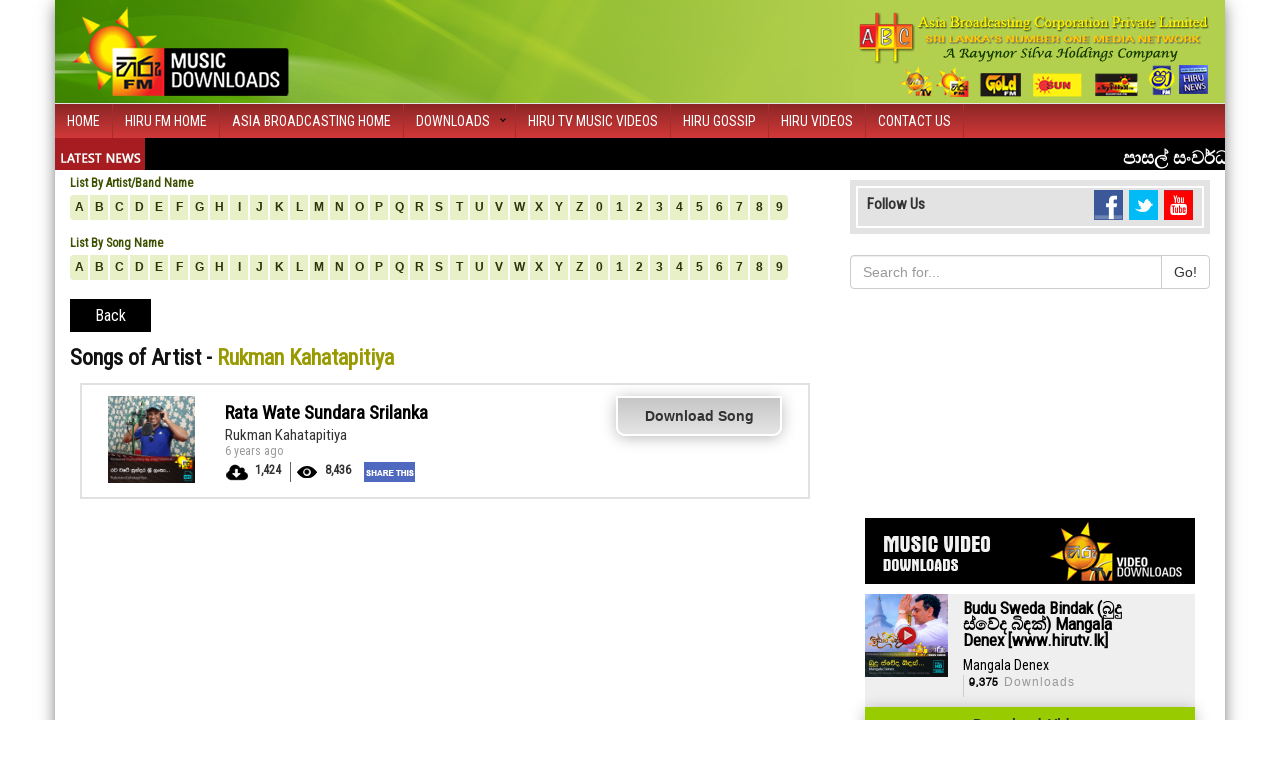

--- FILE ---
content_type: text/html; charset=utf-8
request_url: https://music.hirufm.lk/songs-by-artist-3529-rukman-kahatapitiya.html
body_size: 9912
content:
<!DOCTYPE html PUBLIC "-//W3C//DTD XHTML 1.0 Transitional//EN" "https://www.w3.org/TR/xhtml1/DTD/xhtml1-transitional.dtd">
<html xmlns="https://www.w3.org/1999/xhtml" xmlns:og="https://ogp.me/ns#" xmlns:fb="https://www.facebook.com/2008/fbml">
<head prefix="og: https://ogp.me/ns# fb: https://ogp.me/ns/fb# video: https://ogp.me/ns/video#">
<title>Hiru FM Music Downloads|Sinhala Songs|Download Sinhala Songs|Mp3|Music Online Sri Lanka - A Rayynor Silva Holdings Company</title>
<meta name="description" content="Hiru FM,The No 01 online Radio in Sri Lanka.Listen to Live Music Online,Download Sinhala Songs &amp; Sinhala MP3.The Best Live Music streaming in sri Lanka.Request your favorite Sinhala Songs &amp; Sinhala MP3. - A Rayynor Silva Holdings Company" />
<meta name="keywords" content="Hiru FM Music Downloads,Sinhala Songs,Download Sinhala Songs,Sinhala Mp3 Songs,Music Online Sri Lanka, Rayynor Silva Holdings Company" />
<meta http-equiv="Content-Type" content="text/html; charset=UTF-8" />
<meta charset="utf-8">
<meta name="robots" content="index, follow" />
<meta name="googlebot" content="index, follow" />
<meta name="revisit-after" content="1 days" />
<meta http-equiv="Expires" content="-1"/>
<meta name="viewport" content="width=device-width, initial-scale=1.0">
<meta name="google-translate-customization" content="40cd79a660c9cdc5-c7e75fd6ef14ea24-g3d7ad50f2a56fff6-10">


<link rel="shortcut icon" type="image/x-icon" href="https://music.hirufm.lk/images/favicon.ico" />
<!-- Latest compiled and minified CSS -->
<link rel="stylesheet" href="https://maxcdn.bootstrapcdn.com/bootstrap/3.3.5/css/bootstrap.min.css">
<link rel="stylesheet" type="text/css" href="https://fonts.googleapis.com/css?family=Roboto+Condensed">
<link rel="stylesheet" type="text/css" id="style-css"  href="https://music.hirufm.lk/css/hirumusic.css" media="all" />
<link rel="stylesheet" type="text/css" href="https://music.hirufm.lk/css/slick.css"/>
<link rel="stylesheet" type="text/css" href="https://music.hirufm.lk/css/totop.css"/>
<link rel="stylesheet" type="text/css"  href="https://music.hirufm.lk/css/menu.css">
<link rel="stylesheet" type="text/css"  href="https://music.hirufm.lk/css/responsiveslides.css">
<link rel="stylesheet" type="text/css" href="https://music.hirufm.lk/css/circle.player.css"  />
<link rel="stylesheet" type="text/css" href="https://music.hirufm.lk/css/swiper.css">
<!--[if IE 8]><link rel="stylesheet" type="text/css" href="https://music.hirufm.lk/css/vc-ie8.css" media="screen"><![endif]-->

<meta property="og:title" content="Hiru FM Music Downloads" />
<meta property="og:description" content="Hiru FM,The No 01 online Radio in Sri Lanka.Listen to Live Music Online,Download Sinhala Songs &amp; Sinhala MP3.The Best Live Music streaming in sri Lanka.Request your favorite Sinhala Songs &amp; Sinhala MP3. - A Rayynor Silva Holdings Company" />
<meta property="og:image" content="https://music.hirufm.lk/images/logo_large.jpg" />
<meta property="og:url" content="https://music.hirufm.lk/" />
<meta property="og:type" content="website" />

<meta itemprop="name" content="Hiru FM Music Downloads">
<meta itemprop="description" content="Hiru FM,The No 01 online Radio in Sri Lanka.Listen to Live Music Online,Download Sinhala Songs &amp; Sinhala MP3.The Best Live Music streaming in sri Lanka.Request your favorite Sinhala Songs &amp; Sinhala MP3. - A Rayynor Silva Holdings Company">
<meta itemprop="image" content="https://music.hirufm.lk/images/logo_large.jpg">
<meta itemprop="url" content="https://music.hirufm.lk/">
<meta itemprop="keywords" content="Hiru FM Music Downloads,Sinhala Songs,Download Sinhala Songs,Sinhala Mp3 Songs,Music Online Sri Lanka, Rayynor Silva Holdings Company" />
<meta itemprop="publisher" content="Hiru FM Music Downloads">

<!--<script type="text/javascript" src="https://music.hirufm.lk/js/jquery-3.3.1.js"></script> -->
<!--<script type="text/javascript" src="https://music.hirufm.lk/js/jquery.cookie.min.js"></script> -->
<!--<script src="https://code.jquery.com/jquery-3.3.1.js" integrity="sha256-2Kok7MbOyxpgUVvAk/HJ2jigOSYS2auK4Pfzbm7uH60=" crossorigin="anonymous"></script>-->
<!-- <script src="https://code.jquery.com/ui/1.12.1/jquery-ui.js" integrity="sha256-T0Vest3yCU7pafRw9r+settMBX6JkKN06dqBnpQ8d30=" crossorigin="anonymous"></script>-->
<script src="https://ajax.googleapis.com/ajax/libs/jquery/1.12.3/jquery.min.js"></script>
<script src="//cdnjs.cloudflare.com/ajax/libs/jquery-cookie/1.4.0/jquery.cookie.min.js"></script>

<!--<script src="https://cdn.jsdelivr.net/npm/js-cookie@3.0.1/dist/js.cookie.min.js"></script>-->



<script>
  (function(i,s,o,g,r,a,m){i['GoogleAnalyticsObject']=r;i[r]=i[r]||function(){
  (i[r].q=i[r].q||[]).push(arguments)},i[r].l=1*new Date();a=s.createElement(o),
  m=s.getElementsByTagName(o)[0];a.async=1;a.src=g;m.parentNode.insertBefore(a,m)
  })(window,document,'script','//www.google-analytics.com/analytics.js','ga');

  ga('create', 'UA-19567612-2', 'hirufm.lk');
  ga('send', 'pageview');

</script>


<!-- Google tag (gtag.js) -->
<script async src="https://www.googletagmanager.com/gtag/js?id=G-Q4CS4PPVYD"></script>
<script>
  window.dataLayer = window.dataLayer || [];
  function gtag(){dataLayer.push(arguments);}
  gtag('js', new Date());

  gtag('config', 'G-Q4CS4PPVYD');
</script>


<!-- Start Alexa Certify Javascript -->
<script type="text/javascript">
_atrk_opts = { atrk_acct:"/Z9lf1asZt008n", domain:"hirufm.lk",dynamic: true};
(function() { var as = document.createElement('script'); as.type = 'text/javascript'; as.async = true; as.src = "https://d31qbv1cthcecs.cloudfront.net/atrk.js"; var s = document.getElementsByTagName('script')[0];s.parentNode.insertBefore(as, s); })();
</script>
<noscript>
<img src="https://d5nxst8fruw4z.cloudfront.net/atrk.gif?account=/Z9lf1asZt008n" style="display:none" height="1" width="1" alt="" />
</noscript>
<!-- End Alexa Certify Javascript -->


 <script>
//         // $(document).ready(function () {
//         //     $("#subscribe").modal('show');
//         // });
//      $(document).ready(function() {
//      if ($.cookie('pop') == null) {
//          $('#subscribe').modal('show');
//          $.cookie('pop', '1');
//      }
//      });
//     </script>
    
  <script async="async" src="https://www.googletagservices.com/tag/js/gpt.js"></script>
  <script>
 var googletag = googletag || {};
 googletag.cmd = googletag.cmd || [];
</script>

<style>
        .modal {
            background-color: rgba(0, 0, 0, 0.5) !important;
        }

        .modal-open {
            margin: 0 !important;
            padding: !important;
            z-index: 99999;
        }

        .modal-content {
            position: relative;
            padding: 0px;
            font-family: sans-serif;
            background-color: rgba(255, 0, 0, 0.0) !important;
            box-shadow: 0 5px 15px rgba(0, 0, 0, 0.0) !important;
            border: 0px !important;
            z-index: 99999;
        }

        .closebtn {
            position: absolute !important;
            top: 0px !important;
            right: 0px !important;
            width: 50px !important;
            height: 50px !important;
            display: none;
            z-index: 99999 !important;
        }

        .modal-body {
            margin: 0px;
            padding: 0px;

        }

        .modal-dialog2 {
            /*
            max-width:100% !important;
            height: 98%!important;
            */
            position: relative;
            margin-left: 0px;
            margin-right: 0px;
            z-index: 99999;

        }

        label {
            color: #2E1F0A;
        }

        .form-control {
            width: 90%;
        }

        .close {
            float: right;
            font-size: 60px;
            font-weight: 700;
            line-height: 1;
            color: white;
            text-shadow: 0 1px 0 #fff;
            filter: alpha(opacity=20);
            opacity: .9;
            display: none;
        }

        .imgholder {
            position: relative;
            z-index: 99998;

        }

        #bkimage {
            cursor: pointer;
            z-index: 99990;
        }

        #bkimage2 {
            z-index: 99980;
        }

        @media only screen and (max-width: 600px) {
            .imgholder {
                position: relative;
                z-index: 99998;
                padding-top: 60px;
            }
        }


    </style>


</head>
<body>
    
<div id="fb-root"></div>
<script>(function(d, s, id) {
  var js, fjs = d.getElementsByTagName(s)[0];
  if (d.getElementById(id)) return;
  js = d.createElement(s); js.id = id;
  js.src = 'https://connect.facebook.net/en_US/sdk.js#xfbml=1&version=v2.12&autoLogAppEvents=1';
  fjs.parentNode.insertBefore(js, fjs);
}(document, 'script', 'facebook-jssdk'));</script>
	
	
<div class="container"><!-- Container start --> 

    <!-- /#header -->
  <script async="async" src="https://www.googletagservices.com/tag/js/gpt.js"></script>
  <script>
 var googletag = googletag || {};
 googletag.cmd = googletag.cmd || [];
</script>

  <div class="row">
    <div class="headermn">
      <div class="col-sm-3" id="logo"><a title="Hiru Music Downloads" href="https://music.hirufm.lk"><img src="images/logo.png" alt="Hiru Music Downloads" /></a></div>
      <div class="col-sm-5"></div>
      <div class="col-sm-4">
      		<div class="abclogo hidden-xs" style="float:right; padding-top:7px;">
      			<a title="A Rayynor Silva Holdings Company" alt="A Rayynor Silva Holdings Company" href="http://www.asiabroadcasting.lk/"><img src="images/abclogo.png" class="img-responsive"/></a>	
      		</div>
      </div>
      <div style="clear:both;"></div>
    </div>
  </div>
  <!-- /#header end --> 
  
  <!-- /#navigation -->
  <div class="row" style="margin-top:0px; margin-bottom:0px;">
    <div id="navigation">
      <div id="cssmenu">
        <ul class="nav">
            <li><a href="https://music.hirufm.lk">Home</a></li>
            <li><a href="https://www.hirufm.lk/" target="_blank">Hiru FM HOME</a></li>
            <li><a href="http://www.asiabroadcasting.lk/" target="_blank">Asia Broadcasting Home</a></li>
            <li><a href="#" onClick="return false;">Downloads</a>
                <ul style="display: none;">
                    <li><a href="https://music.hirufm.lk/latest-downloads.html">Latest Downloads</a></li>
                    <li><a href="https://music.hirufm.lk/most-popular-downloads.html">Most Popular Downloads</a></li>
                </ul>
            </li>
            <li><a href="https://music.hirutv.lk/" target="_blank">Hiru TV Music Videos</a></li>
            <!--<li><a href="https://www.hirugossip.lk/" target="_blank">Hiru Gossip</a></li>-->
            <li><a href="https://gossip.hirufm.lk/" target="_blank">Hiru Gossip</a></li>
            <!--<li><a href="https://www.hiruvideos.lk/" target="_blank">Hiru Videos</a></li>-->
            <li><a href="https://hirufm.lk/hiruvideos/" target="_blank">Hiru Videos</a></li>
            <li><a href="https://music.hirufm.lk/contact-us.html" target="_blank">Contact Us</a></li>          
        </ul>
      </div>
    </div>
  </div>
  <!-- /#navigation end --> 
  <!-- /#texttracker -->
  <div class="row">
    <div class="maintikker">
      <iframe width="100%" height="32" frameborder="0" scrolling="no" name="tamil_newsalt" src="https://hirunews.lk/sin_newsticker.php"></iframe>
    </div>
  </div>
  <!-- /#texttracker end --> 

<!-- Hiru  FM Music - Leaderboard -->
<div id="ltlclick_588496855832636_853648847" style="width:100%"></div>
<script type="text/javascript">
$(document).ready(function () {
  $.ajax({
	url: 'https://ltl.click/index.php?xid=588496855832636&resType=json',
	dataType: "jsonp",
	success: function (data) {
	  $('#ltlclick_588496855832636_853648847').html(data);
	}
  });
});
</script>  
  <!-- /#Main Area -->
  <div class="row"> 
    

<!-- Hiru FM Music New Leader Board -->
<div id="ltlclick_538733189087361_451927515" style="width:100%"></div>
<script type="text/javascript">
$(document).ready(function () {
  $.ajax({
	url: 'https://ltl.click/index.php?xid=538733189087361&resType=json',
	dataType: "jsonp",
	success: function (data) {
	  $('#ltlclick_538733189087361_451927515').html(data);
	}
  });
});
</script>
     
    <!--************************* Left Area Main  ************************-->
    <div class="col-xs-12 col-md-8"> 
            <!-- Share This mobile -->
      <div class="musicjnrbox visible-xs visible-sm">
        <div class="txtboxwitwords"> <b>Follow Us</b>
          <div class="holdshareimg" style="float:right; display:block;">&nbsp;<div style="float:right; width:85px;"><script src="https://apis.google.com/js/platform.js"></script><div class="g-ytsubscribe" data-channel="tvhiru" data-layout="default" data-count="hidden"></div></div><a href="https://www.hirufm.lk/youtube/" target="_blank"><img src="https://music.hirufm.lk/images/social/youtube.jpg" /></a>&nbsp;<a href="https://www.hirufm.lk/twitter/" target="_blank"><img src="https://music.hirufm.lk/images/social/tw.jpg" /></a>&nbsp;<a href="https://www.hirufm.lk/facebook/" target="_blank"><img src="https://music.hirufm.lk/images/social/fb.jpg" /></a>&nbsp;</div>
          <div style="clear:both;"></div>
        </div>
        <div class="listenlivebtn"> </div>
      </div>
      <!-- Share This mobile end --> 


      <!--************************* Search by alpha  ************************--> 
      <!-- /#Search Mobile -->
      <div class="row visible-xs visible-sm">
        <div class="col-xs-12">
          <div class="searchbx">
        <form action="https://music.hirufm.lk/search.php" method="get" name="frmsearch" id="frmsearch">
          <div class="input-group">
            <input name="94b623d497" id="qry" type="text" class="form-control" placeholder="Search for...">
            <input type="hidden" name="4ebd76bfcf" value="ee5ee1f9c026cecd7cea5633108df74826355258787026c10672adf2f3f70a94" />
            <span class="input-group-btn"><button class="btn btn-default" type="submit">Go!</button></span> 
          </div>
        </form>
          </div>
        </div>
      </div>
      <!-- /#Search Mobile End -->
      <!--************************* Search by alpha  ********************--> 
      <div class="row">
        <div class="col-xs-12">
        <div class="byart">List By Artist/Band Name</div>
          <nav>
            <ul class="pagination">
              <li><a href="https://music.hirufm.lk/list-by-artists-a.html">A</a></li>
              <li><a href="https://music.hirufm.lk/list-by-artists-b.html">B</a></li>
              <li><a href="https://music.hirufm.lk/list-by-artists-c.html">C</a></li>
              <li><a href="https://music.hirufm.lk/list-by-artists-d.html">D</a></li>
              <li><a href="https://music.hirufm.lk/list-by-artists-e.html">E</a></li>
              <li><a href="https://music.hirufm.lk/list-by-artists-f.html">F</a></li>
              <li><a href="https://music.hirufm.lk/list-by-artists-g.html">G</a></li>
              <li><a href="https://music.hirufm.lk/list-by-artists-h.html">H</a></li>
              <li><a href="https://music.hirufm.lk/list-by-artists-i.html">I</a></li>
              <li><a href="https://music.hirufm.lk/list-by-artists-j.html">J</a></li>
              <li><a href="https://music.hirufm.lk/list-by-artists-k.html">K</a></li>
              <li><a href="https://music.hirufm.lk/list-by-artists-l.html">L</a></li>
              <li><a href="https://music.hirufm.lk/list-by-artists-m.html">M</a></li>
              <li><a href="https://music.hirufm.lk/list-by-artists-n.html">N</a></li>
              <li><a href="https://music.hirufm.lk/list-by-artists-o.html">O</a></li>
              <li><a href="https://music.hirufm.lk/list-by-artists-p.html">P</a></li>
              <li><a href="https://music.hirufm.lk/list-by-artists-q.html">Q</a></li>
              <li><a href="https://music.hirufm.lk/list-by-artists-r.html">R</a></li>
              <li><a href="https://music.hirufm.lk/list-by-artists-s.html">S</a></li>
              <li><a href="https://music.hirufm.lk/list-by-artists-t.html">T</a></li>
              <li><a href="https://music.hirufm.lk/list-by-artists-u.html">U</a></li>
              <li><a href="https://music.hirufm.lk/list-by-artists-v.html">V</a></li>
              <li><a href="https://music.hirufm.lk/list-by-artists-w.html">W</a></li>
              <li><a href="https://music.hirufm.lk/list-by-artists-x.html">X</a></li>
              <li><a href="https://music.hirufm.lk/list-by-artists-y.html">Y</a></li>
              <li><a href="https://music.hirufm.lk/list-by-artists-z.html">Z</a></li>
              <li><a href="https://music.hirufm.lk/list-by-artists-0.html">0</a></li>
              <li><a href="https://music.hirufm.lk/list-by-artists-1.html">1</a></li>
              <li><a href="https://music.hirufm.lk/list-by-artists-2.html">2</a></li>
              <li><a href="https://music.hirufm.lk/list-by-artists-3.html">3</a></li>
              <li><a href="https://music.hirufm.lk/list-by-artists-4.html">4</a></li>
              <li><a href="https://music.hirufm.lk/list-by-artists-5.html">5</a></li>
              <li><a href="https://music.hirufm.lk/list-by-artists-6.html">6</a></li>
              <li><a href="https://music.hirufm.lk/list-by-artists-7.html">7</a></li>
              <li><a href="https://music.hirufm.lk/list-by-artists-8.html">8</a></li>
              <li><a href="https://music.hirufm.lk/list-by-artists-9.html">9</a></li>
            </ul>
          </nav>
        </div>
      </div>
      <!--************************* Search by alpha end  ********************--> 
      <!--************************* Search by alpha  ********************--> 
      <div class="row">
        <div class="col-xs-12">
        <div class="byart">List By Song Name</div>
          <nav>
            <ul class="pagination">
              <li><a href="https://music.hirufm.lk/list-by-songs-a.html">A</a></li>
              <li><a href="https://music.hirufm.lk/list-by-songs-b.html">B</a></li>
              <li><a href="https://music.hirufm.lk/list-by-songs-c.html">C</a></li>
              <li><a href="https://music.hirufm.lk/list-by-songs-d.html">D</a></li>
              <li><a href="https://music.hirufm.lk/list-by-songs-e.html">E</a></li>
              <li><a href="https://music.hirufm.lk/list-by-songs-f.html">F</a></li>
              <li><a href="https://music.hirufm.lk/list-by-songs-g.html">G</a></li>
              <li><a href="https://music.hirufm.lk/list-by-songs-h.html">H</a></li>
              <li><a href="https://music.hirufm.lk/list-by-songs-i.html">I</a></li>
              <li><a href="https://music.hirufm.lk/list-by-songs-j.html">J</a></li>
              <li><a href="https://music.hirufm.lk/list-by-songs-k.html">K</a></li>
              <li><a href="https://music.hirufm.lk/list-by-songs-l.html">L</a></li>
              <li><a href="https://music.hirufm.lk/list-by-songs-m.html">M</a></li>
              <li><a href="https://music.hirufm.lk/list-by-songs-n.html">N</a></li>
              <li><a href="https://music.hirufm.lk/list-by-songs-o.html">O</a></li>
              <li><a href="https://music.hirufm.lk/list-by-songs-p.html">P</a></li>
              <li><a href="https://music.hirufm.lk/list-by-songs-q.html">Q</a></li>
              <li><a href="https://music.hirufm.lk/list-by-songs-r.html">R</a></li>
              <li><a href="https://music.hirufm.lk/list-by-songs-s.html">S</a></li>
              <li><a href="https://music.hirufm.lk/list-by-songs-t.html">T</a></li>
              <li><a href="https://music.hirufm.lk/list-by-songs-u.html">U</a></li>
              <li><a href="https://music.hirufm.lk/list-by-songs-v.html">V</a></li>
              <li><a href="https://music.hirufm.lk/list-by-songs-w.html">W</a></li>
              <li><a href="https://music.hirufm.lk/list-by-songs-x.html">X</a></li>
              <li><a href="https://music.hirufm.lk/list-by-songs-y.html">Y</a></li>
              <li><a href="https://music.hirufm.lk/list-by-songs-z.html">Z</a></li>
              <li><a href="https://music.hirufm.lk/list-by-songs-0.html">0</a></li>
              <li><a href="https://music.hirufm.lk/list-by-songs-1.html">1</a></li>
              <li><a href="https://music.hirufm.lk/list-by-songs-2.html">2</a></li>
              <li><a href="https://music.hirufm.lk/list-by-songs-3.html">3</a></li>
              <li><a href="https://music.hirufm.lk/list-by-songs-4.html">4</a></li>
              <li><a href="https://music.hirufm.lk/list-by-songs-5.html">5</a></li>
              <li><a href="https://music.hirufm.lk/list-by-songs-6.html">6</a></li>
              <li><a href="https://music.hirufm.lk/list-by-songs-7.html">7</a></li>
              <li><a href="https://music.hirufm.lk/list-by-songs-8.html">8</a></li>
              <li><a href="https://music.hirufm.lk/list-by-songs-9.html">9</a></li>
            </ul>
          </nav>
        </div>
      </div>
      <!--************************* Search by alpha end  ********************--> 

	          <!-- Main data box -->
       <div class="row">
            <div class="col-xs-12">
            	<div class="bkbtn"><a href="https://music.hirufm.lk/">Back</a></div>
            </div>
        </div>
      <div class="row">
        <div class="col-xs-12 col-md-12"> 
        
         	<!--****  Latest Music Audio Downloads *****-->  
              <div class="headerrealtedsongs">Songs of Artist - <font color="#999900">Rukman Kahatapitiya </font></div> 	
 
			                <!--****  Holder Item tops *****-->
              <div class="col-xs-12" style="padding-left:10px; padding-right:10px;">
                <div class="songholderwrapper">
                  <div class="col-xs-12  col-sm-2">
                    <div class="holdmainholder"><a href="https://music.hirufm.lk/song-details-5419-rata-wate-sundara-srilanka-rukman-kahatapitiya.html"><img src="https://music.hirufm.lk/audio_images/1565606140_656847745180130_hirumusic.jpg" class="img-responsive"/></a></div>
                  </div>
                 
                  <div class="col-xs-12 col-sm-10">
                      	 <div class="row">
                        <div class="col-xs-12 col-sm-8">
                              <div class="downloadsandviews2">
                                    <div class="holdmainrelated2"><a href="https://music.hirufm.lk/song-details-5419-rata-wate-sundara-srilanka-rukman-kahatapitiya.html">Rata Wate Sundara Srilanka</a></div>
                                  <div class="singerdetails"><a href="https://music.hirufm.lk/songs-by-artist-3529-.html">Rukman Kahatapitiya </a></div>
                                  <div class="singerdetailstime">6 years ago</div>
                                  
                                    <div class="nodownloads"><img src="images/cloudsmall.png" class="img-responsive"/>
                                      <div class="nodownloadamount">1,424</div>
                                      <div style="clear:both;"></div>
                                    </div>
                                    <div class="noviews"><img src="images/eyeviews.png" class="img-responsive"/>
                                      <div class="nodownloadamount">8,436</div>
                                      <div style="clear:both;"></div>
                                    </div>
                                    <div class="noviews"><a href="https://music.hirufm.lk/song-details-5419-rata-wate-sundara-srilanka-rukman-kahatapitiya.html"><img src="images/sharethis.png" class="img-responsive"/></a>
                                      <div style="clear:both;"></div>
                                    </div>
                                    <div style="clear:both;"></div>
                              </div>
                      		</div>
                            
                           <div class="col-xs-12 col-sm-4"> 
                       		  <div class="downloadbtn2"><a href="https://music.hirufm.lk/song-details-5419-rata-wate-sundara-srilanka-rukman-kahatapitiya.html">Download Song</a></div>
                       		</div>
                            </div>
                       
                  </div>
                    <div style="clear:both;"></div>
                    
                </div>
                    <div style="clear:both;"></div>
              </div>
              <!--****/Holder Item tops*****--> 

                              <!-- Google Ad Start -->
                <div class="row" style="margin-top:5px; margin-bottom:5px;">
                <div class="col-xs-12">
                <div>
                    <script async src="//pagead2.googlesyndication.com/pagead/js/adsbygoogle.js"></script>
                        <!-- Responsive -->
                        <ins class="adsbygoogle"
                             style="display:block"
                             data-ad-client="ca-pub-8361044013842299"
                             data-ad-slot="2203922768"
                             data-ad-format="auto"></ins>
                        <script>
                        (adsbygoogle = window.adsbygoogle || []).push({});
                        </script>            
                    </div>
                </div>
                </div>
                <!-- Google Ad End -->
                         <!--****  /Latest Music Audio Downloads  *****-->
          
          
        </div>
      
        <div class="col-xs-12">
            <div class="pagination_bot"></div>
        </div>

      </div>
      <!-- Main data box end --> 

    </div>
    <!--************************* Left Area Main End ************************--> 

    <!--************************* Right Area Main  ************************-->
	<div class="col-xs-12 col-md-4"> 
  
  <!-- Share this Desktop -->
  <div class="musicjnrbox hidden-xs hidden-sm">
    <div class="txtboxwitwords"> <b>Follow Us</b>
      <div class="holdshareimg" style="float:right; display:block;">&nbsp;<div style="float:right; width:90px;"><script src="https://apis.google.com/js/platform.js"></script><div class="g-ytsubscribe" data-channel="tvhiru" data-layout="default" data-count="hidden"></div></div><a href="https://www.hirufm.lk/youtube/" target="_blank"><img src="https://music.hirufm.lk/images/social/youtube.jpg" /></a>&nbsp;<a href="https://www.hirufm.lk/twitter" target="_blank"><img src="https://music.hirufm.lk/images/social/tw.jpg" /></a>&nbsp;<a href="https://www.hirufm.lk/facebook/" target="_blank"><img src="https://music.hirufm.lk/images/social/fb.jpg" /></a>&nbsp;</div>
      <div style="clear:both;"></div>
    </div>
    <div class="listenlivebtn"> </div>
  </div>
  <!-- Share This Desktop end --> 
	
<!-- FB Like Box Start --> 
<div class="col-xs-12">
<center>
	<div class="fb-page" data-href="https://www.facebook.com/HiruMusicSriLanka" data-small-header="false" data-adapt-container-width="true" data-hide-cover="false" data-show-facepile="true"><blockquote cite="https://www.facebook.com/HiruMusicSriLanka" class="fb-xfbml-parse-ignore"><a href="https://www.facebook.com/HiruMusicSriLanka">Hiru Music</a></blockquote></div>
</center>
</div>
<!-- FB Like Box End -->    
  
  <!-- /#Search Desktop -->
  <div class="row hidden-xs hidden-sm">
    <div class="col-xs-12">
      <div class="searchbx">
      <form action="https://music.hirufm.lk/search.php" method="get" name="frmsearch" id="frmsearch">
          <div class="input-group">
            <input name="94b623d497" id="qry" type="text" class="form-control" placeholder="Search for...">
            <input type="hidden" name="4ebd76bfcf" value="ee5ee1f9c026cecd7cea5633108df74826355258787026c10672adf2f3f70a94" />
            <span class="input-group-btn"><button class="btn btn-default" type="submit">Go!</button></span> 
          </div>
        </form>
      </div>
    </div>
  </div>
  <!-- /#Search DesktopEnd -->


<!-- in-house banner -->
<div class="col-xs-12">
  <div class="row" style="margin-bottom:10px; margin-top:10px;">
    <div class="col-xs-12">
      <div class="padholder">

<div id="ltlclick_231778139667585_803117177" style="width:100%"></div>
<script type="text/javascript">
$(document).ready(function () {
  $.ajax({
	url: 'https://ltl.click/index.php?xid=231778139667585&resType=json',
	dataType: "jsonp",
	success: function (data) {
	  $('#ltlclick_231778139667585_803117177').html(data);
	}
  });
});
</script>
      </div>
    </div>
  </div>
</div>
 <!-- in-house banner end --> 


<div class="col-xs-12">
 <div class="row">
 
 <!-- HiruFM-Music-Slot-1 -->
<div class="col-xs-12">
<center>
   <script async src="https://securepubads.g.doubleclick.net/tag/js/gpt.js"></script>
<script>
  window.googletag = window.googletag || {cmd: []};
  googletag.cmd.push(function() {
    googletag.defineSlot('/66663837/Hiru_FM_Music_330x200', [[330, 200], [280, 200]], 'div-gpt-ad-1662546638847-0').addService(googletag.pubads());
    googletag.pubads().enableSingleRequest();
    googletag.enableServices();
  });
</script>

<!-- /66663837/Hiru_FM_Music_330x200 -->
<div id='div-gpt-ad-1662546638847-0' style='min-width: 280px; min-height: 200px;'>
  <script>
    googletag.cmd.push(function() { googletag.display('div-gpt-ad-1662546638847-0'); });
  </script>
</div>     
</center>

<!--<script async="async" src="https://www.googletagservices.com/tag/js/gpt.js"></script>-->
<!--<script>-->
<!--  var googletag = googletag || {};-->
<!--  googletag.cmd = googletag.cmd || [];-->
<!--</script>-->


<!--<script>-->
<!--  googletag.cmd.push(function() {-->
<!--    googletag.defineSlot("/66663837/Hiru_FM_Music_330x200", [[280, 200],[330, 200]], "div-gpt-ad-1494826084576-0").addService(googletag.pubads());-->
<!--    googletag.pubads().enableSingleRequest();-->
<!--    googletag.enableServices();-->
<!--  });-->
<!--</script>-->

 
<!--<div id="div-gpt-ad-1494826084576-0">-->
<!--<script>-->
<!--googletag.cmd.push(function() { googletag.display("div-gpt-ad-1494826084576-0"); });-->
<!--</script>-->
</div>

 
 <!-- Hiru FM/Music - Slot -0 -->
<div id="ltlclick_703349375259131_1862903129" style="width:100%"></div>
<script type="text/javascript">
$(document).ready(function () {
  $.ajax({
	url: 'https://ltl.click/index.php?xid=703349375259131&resType=json',
	dataType: "jsonp",
	success: function (data) {
	  $('#ltlclick_703349375259131_1862903129').html(data);
	}
  });
});
</script>
 

    
    
    <!-- Hiru FM Music Right Side - Slot 1 Top -->
    <div id="ltlclick_432051672413945_1727950303" style="width:100%"></div>
    <script type="text/javascript">
    $(document).ready(function () {
      $.ajax({
        url: 'https://ltl.click/index.php?xid=432051672413945&resType=json',
        dataType: "jsonp",
        success: function (data) {
          $('#ltlclick_432051672413945_1727950303').html(data);
        }
      });
    });
    </script>
    
      
      <!-- Hiru FM Music Right Side - Slot 2  -->
    <div id="ltlclick_317993926722556_206052459" style="width:100%"></div>
    <script type="text/javascript">
    $(document).ready(function () {
      $.ajax({
        url: 'https://ltl.click/index.php?xid=317993926722556&resType=json',
        dataType: "jsonp",
        success: function (data) {
          $('#ltlclick_317993926722556_206052459').html(data);
        }
      });
    });
    </script>
        
    <!-- Hiru FM Music Right Side - Slot 3 -->
    <div id="ltlclick_303021012479439_283373775" style="width:100%"></div>
    <script type="text/javascript">
    $(document).ready(function () {
      $.ajax({
        url: 'https://ltl.click/index.php?xid=303021012479439&resType=json',
        dataType: "jsonp",
        success: function (data) {
          $('#ltlclick_303021012479439_283373775').html(data);
        }
      });
    });
    </script>
    
    <!-- Hiru FM Music Right Side - Slot 4 -->
    <div id="ltlclick_456697052298113_1840074539" style="width:100%"></div>
    <script type="text/javascript">
    $(document).ready(function () {
      $.ajax({
        url: 'https://ltl.click/index.php?xid=456697052298113&resType=json',
        dataType: "jsonp",
        success: function (data) {
          $('#ltlclick_456697052298113_1840074539').html(data);
        }
      });
    });
    </script>
    
    <!-- Hiru FM Music Right Side - Slot 5 -->
    <div id="ltlclick_984684765897691_1775004651" style="width:100%"></div>
    <script type="text/javascript">
    $(document).ready(function () {
      $.ajax({
        url: 'https://ltl.click/index.php?xid=984684765897691&resType=json',
        dataType: "jsonp",
        success: function (data) {
          $('#ltlclick_984684765897691_1775004651').html(data);
        }
      });
    });
    </script>
    
    
    <!-- Hiru FM Music Right Side - Slot 6 -->
    <div id="ltlclick_420667615020647_637303407" style="width:100%"></div>
    <script type="text/javascript">
    $(document).ready(function () {
      $.ajax({
        url: 'https://ltl.click/index.php?xid=420667615020647&resType=json',
        dataType: "jsonp",
        success: function (data) {
          $('#ltlclick_420667615020647_637303407').html(data);
        }
      });
    });
    </script>
    
    <!-- Hiru FM Music Right Side - Slot 7 -->
    <div id="ltlclick_739078242098912_1187474792" style="width:100%"></div>
    <script type="text/javascript">
    $(document).ready(function () {
      $.ajax({
        url: 'https://ltl.click/index.php?xid=739078242098912&resType=json',
        dataType: "jsonp",
        success: function (data) {
          $('#ltlclick_739078242098912_1187474792').html(data);
        }
      });
    });
    </script> 


    <!-- Hiru FM Music Right Side - Slot 8 -->
    <div id="ltlclick_404545867489650_1383329422" style="width:100%"></div>
    <script type="text/javascript">
    $(document).ready(function () {
      $.ajax({
        url: 'https://ltl.click/index.php?xid=404545867489650&resType=json',
        dataType: "jsonp",
        success: function (data) {
          $('#ltlclick_404545867489650_1383329422').html(data);
        }
      });
    });
    </script> 



<div style="clear:both;"></div>
</div>
    


</div>

  
  
<!-- Music Video -->
  <div class="col-xs-12"> 
    
    <div class="row" style="margin-bottom:15px; margin-top:5px;">
      <div class="col-xs-12">
        <div class="padholder">
          <div class="topheaderlink3"><a href="https://music.hirutv.lk/" target="_blank"><img src="https://music.hirufm.lk/images/musicvideodownload.jpg" /></a></div>
          <div class="row">
            <div class="col-xs-12"> 
              <!-- *** -->
              <div class="nwsart" style="background-color:#EFEFEF;"><a href="https://music.hirutv.lk/video-details-2255-budu-sweda-bindak-mangala-denex-www-hirutv-lk-mangala-denex.html" target="_blank">
                <div class="col-xs-2 col-md-3" style="padding:0px;">
                  <div class="playbtnsm"><img src="https://music.hirufm.lk//images/playbutton2.png"></div>
                  <div class="imgframe"><img src="https://www.hirutv.lk/music/data/images/1719545209_408201625570655_hirumusic.jpg" class="img-responsive" alt="Budu Sweda Bindak (බුදු ස්වේද බිඳක්)  Mangala Denex [www.hirutv.lk] - Mangala Denex" title="Budu Sweda Bindak (බුදු ස්වේද බිඳක්)  Mangala Denex [www.hirutv.lk] - Mangala Denex"> </div>
                </div>
                <div class="col-xs-10 col-md-8">
                  <div class="holdmainrelated3">Budu Sweda Bindak (බුදු ස්වේද බිඳක්)  Mangala Denex [www.hirutv.lk]</div>
                  <div class="singerdetails2">Mangala Denex</div>
                  <div class="numberofviews3"><font color="#000000"><b>9,375</b></font> Downloads <br />
                  </div>
                </div>
                <div style="clear:both;"></div>
                </a>
                <div class="downloadbtn4"><a href="https://music.hirutv.lk/video-details-2255-budu-sweda-bindak-mangala-denex-www-hirutv-lk-mangala-denex.html">Download Video</a></div>
                <div style="clear:both;"></div>
              </div>
              <!-- *** --> 

		              <!-- *** -->
              <div class="nwsart" style="background-color:#EFEFEF;"><a href="https://music.hirutv.lk/video-details-2254-hithe-thiyena-kode-jagath-rasnayake-www-hirutv-lk-jagath-rasnayake.html" target="_blank">
                <div class="col-xs-2 col-md-3" style="padding:0px;">
                  <div class="playbtnsm"><img src="https://music.hirufm.lk//images/playbutton2.png"></div>
                  <div class="imgframe"><img src="https://www.hirutv.lk/music/data/images/1719542678_27948249597103_hirumusic.jpg" class="img-responsive" alt="Hithe Thiyena Kode (හිතේ තියෙන කෝඩේ)  Jagath Rasnayake [www.hirutv.lk] - Jagath Rasnayake" title="Hithe Thiyena Kode (හිතේ තියෙන කෝඩේ)  Jagath Rasnayake [www.hirutv.lk] - Jagath Rasnayake"> </div>
                </div>
                <div class="col-xs-10 col-md-8">
                  <div class="holdmainrelated3">Hithe Thiyena Kode (හිතේ තියෙන කෝඩේ)  Jagath Rasnayake [www.hirutv.lk]</div>
                  <div class="singerdetails2">Jagath Rasnayake</div>
                  <div class="numberofviews3"><font color="#000000"><b>3,400</b></font> Downloads <br />
                  </div>
                </div>
                <div style="clear:both;"></div>
                </a>
                <div class="downloadbtn4"><a href="https://music.hirutv.lk/video-details-2254-hithe-thiyena-kode-jagath-rasnayake-www-hirutv-lk-jagath-rasnayake.html">Download Video</a></div>
                <div style="clear:both;"></div>
              </div>
              <!-- *** --> 

		              <!-- *** -->
              <div class="nwsart" style="background-color:#EFEFEF;"><a href="https://music.hirutv.lk/video-details-2253-budu-guna-pamanai-vesak-song-mangala-denex-www-hirutv-lk-mangala-denex.html" target="_blank">
                <div class="col-xs-2 col-md-3" style="padding:0px;">
                  <div class="playbtnsm"><img src="https://music.hirufm.lk//images/playbutton2.png"></div>
                  <div class="imgframe"><img src="https://www.hirutv.lk/music/data/images/1717107758_873601159546524_hirumusic.jpg" class="img-responsive" alt="Budu Guna Pamanai (බුදු ගුණ පමණයි) Vesak Song  Mangala Denex [www.hirutv.lk] - Mangala Denex" title="Budu Guna Pamanai (බුදු ගුණ පමණයි) Vesak Song  Mangala Denex [www.hirutv.lk] - Mangala Denex"> </div>
                </div>
                <div class="col-xs-10 col-md-8">
                  <div class="holdmainrelated3">Budu Guna Pamanai (බුදු ගුණ පමණයි) Vesak Song  Mangala Denex [www.hirutv.lk]</div>
                  <div class="singerdetails2">Mangala Denex</div>
                  <div class="numberofviews3"><font color="#000000"><b>3,705</b></font> Downloads <br />
                  </div>
                </div>
                <div style="clear:both;"></div>
                </a>
                <div class="downloadbtn4"><a href="https://music.hirutv.lk/video-details-2253-budu-guna-pamanai-vesak-song-mangala-denex-www-hirutv-lk-mangala-denex.html">Download Video</a></div>
                <div style="clear:both;"></div>
              </div>
              <!-- *** --> 

		              <!-- *** -->
              <div class="nwsart" style="background-color:#EFEFEF;"><a href="https://music.hirutv.lk/video-details-2252-pansara-mage-adare-amila-kavinda-pavani-perera-www-hirutv-lk-amila-kavinda-pavani-perera.html" target="_blank">
                <div class="col-xs-2 col-md-3" style="padding:0px;">
                  <div class="playbtnsm"><img src="https://music.hirufm.lk//images/playbutton2.png"></div>
                  <div class="imgframe"><img src="https://www.hirutv.lk/music/data/images/1717105967_547791029792279_hirumusic.jpg" class="img-responsive" alt="Pansara Mage Adare (පින්සාර මගේ ආදරේ)  Amila Kavinda & Pavani Perera [www.hirutv.lk] - Amila Kavinda & Pavani Perera" title="Pansara Mage Adare (පින්සාර මගේ ආදරේ)  Amila Kavinda & Pavani Perera [www.hirutv.lk] - Amila Kavinda & Pavani Perera"> </div>
                </div>
                <div class="col-xs-10 col-md-8">
                  <div class="holdmainrelated3">Pansara Mage Adare (පින්සාර මගේ ආදරේ)  Amila Kavinda & Pavani Perera [www.hirutv.lk]</div>
                  <div class="singerdetails2">Amila Kavinda & Pavani Perera</div>
                  <div class="numberofviews3"><font color="#000000"><b>4,466</b></font> Downloads <br />
                  </div>
                </div>
                <div style="clear:both;"></div>
                </a>
                <div class="downloadbtn4"><a href="https://music.hirutv.lk/video-details-2252-pansara-mage-adare-amila-kavinda-pavani-perera-www-hirutv-lk-amila-kavinda-pavani-perera.html">Download Video</a></div>
                <div style="clear:both;"></div>
              </div>
              <!-- *** --> 

		              <!-- *** -->
              <div class="nwsart" style="background-color:#EFEFEF;"><a href="https://music.hirutv.lk/video-details-2251-sansara-charika-hector-dias-www-hirutv-lk-hector-dias.html" target="_blank">
                <div class="col-xs-2 col-md-3" style="padding:0px;">
                  <div class="playbtnsm"><img src="https://music.hirufm.lk//images/playbutton2.png"></div>
                  <div class="imgframe"><img src="https://www.hirutv.lk/music/data/images/1717103998_914971098303795_hirumusic.jpg" class="img-responsive" alt="Sansara Charika (සංසාර චාරිකා)  Hector Dias [www.hirutv.lk] - Hector Dias" title="Sansara Charika (සංසාර චාරිකා)  Hector Dias [www.hirutv.lk] - Hector Dias"> </div>
                </div>
                <div class="col-xs-10 col-md-8">
                  <div class="holdmainrelated3">Sansara Charika (සංසාර චාරිකා)  Hector Dias [www.hirutv.lk]</div>
                  <div class="singerdetails2">Hector Dias</div>
                  <div class="numberofviews3"><font color="#000000"><b>2,266</b></font> Downloads <br />
                  </div>
                </div>
                <div style="clear:both;"></div>
                </a>
                <div class="downloadbtn4"><a href="https://music.hirutv.lk/video-details-2251-sansara-charika-hector-dias-www-hirutv-lk-hector-dias.html">Download Video</a></div>
                <div style="clear:both;"></div>
              </div>
              <!-- *** --> 

		              <!-- *** -->
              <div class="nwsart" style="background-color:#EFEFEF;"><a href="https://music.hirutv.lk/video-details-2250-api-apimai-hector-dias-ft-sachini-tharuka-ruchira-nirmani-www-hirutv-lk-hector-dias-ft-sachini-tharuka-ruchira-nirmani.html" target="_blank">
                <div class="col-xs-2 col-md-3" style="padding:0px;">
                  <div class="playbtnsm"><img src="https://music.hirufm.lk//images/playbutton2.png"></div>
                  <div class="imgframe"><img src="https://www.hirutv.lk/music/data/images/1717102057_410932098515332_hirumusic.jpg" class="img-responsive" alt="Api Apimai (අපි අපිමයි) Hector Dias Ft Sachini Tharuka & Ruchira Nirmani [www.hirutv.lk] - Hector Dias Ft Sachini Tharuka & Ruchira Nirmani " title="Api Apimai (අපි අපිමයි) Hector Dias Ft Sachini Tharuka & Ruchira Nirmani [www.hirutv.lk] - Hector Dias Ft Sachini Tharuka & Ruchira Nirmani "> </div>
                </div>
                <div class="col-xs-10 col-md-8">
                  <div class="holdmainrelated3">Api Apimai (අපි අපිමයි) Hector Dias Ft Sachini Tharuka & Ruchira Nirmani [www.hirutv.lk]</div>
                  <div class="singerdetails2">Hector Dias Ft Sachini Tharuka & Ruchira Nirmani </div>
                  <div class="numberofviews3"><font color="#000000"><b>1,315</b></font> Downloads <br />
                  </div>
                </div>
                <div style="clear:both;"></div>
                </a>
                <div class="downloadbtn4"><a href="https://music.hirutv.lk/video-details-2250-api-apimai-hector-dias-ft-sachini-tharuka-ruchira-nirmani-www-hirutv-lk-hector-dias-ft-sachini-tharuka-ruchira-nirmani.html">Download Video</a></div>
                <div style="clear:both;"></div>
              </div>
              <!-- *** --> 

		              <!-- *** -->
              <div class="nwsart" style="background-color:#EFEFEF;"><a href="https://music.hirutv.lk/video-details-2249-kawuru-kohoma-kiwwath-sanjeew-lonliyes-www-hirutv-lk-sanjeew-lonliyes.html" target="_blank">
                <div class="col-xs-2 col-md-3" style="padding:0px;">
                  <div class="playbtnsm"><img src="https://music.hirufm.lk//images/playbutton2.png"></div>
                  <div class="imgframe"><img src="https://www.hirutv.lk/music/data/images/1717100972_443488278426230_hirumusic.jpg" class="img-responsive" alt="Kawuru Kohoma Kiwwath (කවුරු කොහොම කිව්වත්)  Sanjeew Lonliyes [www.hirutv.lk] - Sanjeew Lonliyes" title="Kawuru Kohoma Kiwwath (කවුරු කොහොම කිව්වත්)  Sanjeew Lonliyes [www.hirutv.lk] - Sanjeew Lonliyes"> </div>
                </div>
                <div class="col-xs-10 col-md-8">
                  <div class="holdmainrelated3">Kawuru Kohoma Kiwwath (කවුරු කොහොම කිව්වත්)  Sanjeew Lonliyes [www.hirutv.lk]</div>
                  <div class="singerdetails2">Sanjeew Lonliyes</div>
                  <div class="numberofviews3"><font color="#000000"><b>7,908</b></font> Downloads <br />
                  </div>
                </div>
                <div style="clear:both;"></div>
                </a>
                <div class="downloadbtn4"><a href="https://music.hirutv.lk/video-details-2249-kawuru-kohoma-kiwwath-sanjeew-lonliyes-www-hirutv-lk-sanjeew-lonliyes.html">Download Video</a></div>
                <div style="clear:both;"></div>
              </div>
              <!-- *** --> 

		              <!-- *** -->
              <div class="nwsart" style="background-color:#EFEFEF;"><a href="https://music.hirutv.lk/video-details-2248-bambarek-awith-charith-abeysinghe-www-hirutv-lk-charith-abeysinghe.html" target="_blank">
                <div class="col-xs-2 col-md-3" style="padding:0px;">
                  <div class="playbtnsm"><img src="https://music.hirufm.lk//images/playbutton2.png"></div>
                  <div class="imgframe"><img src="https://www.hirutv.lk/music/data/images/1714155110_583653734065592_hirumusic.jpg" class="img-responsive" alt="Bambarek Awith (බඹරෙක් ඇවිත්)  Charith Abeysinghe [www.hirutv.lk] - Charith Abeysinghe" title="Bambarek Awith (බඹරෙක් ඇවිත්)  Charith Abeysinghe [www.hirutv.lk] - Charith Abeysinghe"> </div>
                </div>
                <div class="col-xs-10 col-md-8">
                  <div class="holdmainrelated3">Bambarek Awith (බඹරෙක් ඇවිත්)  Charith Abeysinghe [www.hirutv.lk]</div>
                  <div class="singerdetails2">Charith Abeysinghe</div>
                  <div class="numberofviews3"><font color="#000000"><b>1,703</b></font> Downloads <br />
                  </div>
                </div>
                <div style="clear:both;"></div>
                </a>
                <div class="downloadbtn4"><a href="https://music.hirutv.lk/video-details-2248-bambarek-awith-charith-abeysinghe-www-hirutv-lk-charith-abeysinghe.html">Download Video</a></div>
                <div style="clear:both;"></div>
              </div>
              <!-- *** --> 

		              <!-- *** -->
              <div class="nwsart" style="background-color:#EFEFEF;"><a href="https://music.hirutv.lk/video-details-2247-vise-nisa-kavindya-adhikari-sahan-chamikara-www-hirutv-lk-kavindya-adhikari-sahan-chamikara.html" target="_blank">
                <div class="col-xs-2 col-md-3" style="padding:0px;">
                  <div class="playbtnsm"><img src="https://music.hirufm.lk//images/playbutton2.png"></div>
                  <div class="imgframe"><img src="https://www.hirutv.lk/music/data/images/1712288202_378070685708313_hirumusic.jpg" class="img-responsive" alt="Vise Nisa (විසේ නිසා)  Kavindya Adhikari & Sahan Chamikara [www.hirutv.lk] - Kavindya Adhikari & Sahan Chamikara" title="Vise Nisa (විසේ නිසා)  Kavindya Adhikari & Sahan Chamikara [www.hirutv.lk] - Kavindya Adhikari & Sahan Chamikara"> </div>
                </div>
                <div class="col-xs-10 col-md-8">
                  <div class="holdmainrelated3">Vise Nisa (විසේ නිසා)  Kavindya Adhikari & Sahan Chamikara [www.hirutv.lk]</div>
                  <div class="singerdetails2">Kavindya Adhikari & Sahan Chamikara</div>
                  <div class="numberofviews3"><font color="#000000"><b>2,217</b></font> Downloads <br />
                  </div>
                </div>
                <div style="clear:both;"></div>
                </a>
                <div class="downloadbtn4"><a href="https://music.hirutv.lk/video-details-2247-vise-nisa-kavindya-adhikari-sahan-chamikara-www-hirutv-lk-kavindya-adhikari-sahan-chamikara.html">Download Video</a></div>
                <div style="clear:both;"></div>
              </div>
              <!-- *** --> 

		              <!-- *** -->
              <div class="nwsart" style="background-color:#EFEFEF;"><a href="https://music.hirutv.lk/video-details-2246-kumara-mage-kathawe-kalpana-kavindi-www-hirutv-lk-kalpana-kavindi.html" target="_blank">
                <div class="col-xs-2 col-md-3" style="padding:0px;">
                  <div class="playbtnsm"><img src="https://music.hirufm.lk//images/playbutton2.png"></div>
                  <div class="imgframe"><img src="https://www.hirutv.lk/music/data/images/1710471667_549058095983829_hirumusic.jpg" class="img-responsive" alt="Kumara Mage Kathawe (කුමරා මගේ කතාවේ)  Kalpana Kavindi [www.hirutv.lk] - Kalpana Kavindi" title="Kumara Mage Kathawe (කුමරා මගේ කතාවේ)  Kalpana Kavindi [www.hirutv.lk] - Kalpana Kavindi"> </div>
                </div>
                <div class="col-xs-10 col-md-8">
                  <div class="holdmainrelated3">Kumara Mage Kathawe (කුමරා මගේ කතාවේ)  Kalpana Kavindi [www.hirutv.lk]</div>
                  <div class="singerdetails2">Kalpana Kavindi</div>
                  <div class="numberofviews3"><font color="#000000"><b>3,132</b></font> Downloads <br />
                  </div>
                </div>
                <div style="clear:both;"></div>
                </a>
                <div class="downloadbtn4"><a href="https://music.hirutv.lk/video-details-2246-kumara-mage-kathawe-kalpana-kavindi-www-hirutv-lk-kalpana-kavindi.html">Download Video</a></div>
                <div style="clear:both;"></div>
              </div>
              <!-- *** --> 

		              
            </div>
          </div>
        </div>
      </div>
    </div>
  </div>
<!-- /Music Video --> 
  
</div>    <!--************************* Right Area Main End  ************************--> 
  </div>
  <!-- /#Main Area End --> 

  <!-- FOOTER -->
    <footer>
    <div class="row"> 
      <!-- Footer top Nav -->
      <div class="col-xs-12">
        <div class="ftnav">
          <ul>
          
            <li><a href="https://music.hirufm.lk">Home</a></li>
            <li><a href="https://www.hirufm.lk/" target="_blank">Hiru FM HOME</a></li>
            <li><a href="http://www.asiabroadcasting.lk/" target="_blank">Asia Broadcasting Home</a></li>
            <li><a href="https://music.hirufm.lk/latest-downloads.html">Latest Downloads</a></li>
            <li><a href="https://music.hirufm.lk/most-popular-downloads.html">Most Popular Downloads</a></li>
            <li><a href="https://music.hirutv.lk/" target="_blank">Hiru TV Music Videos</a></li>
            <li><a href="https://www.hirugossip.lk/" target="_blank">Hiru Gossip</a></li>
            <li><a href="https://www.hiruvideos.lk/" target="_blank">Hiru Videos</a></li>          
            <li><a href="https://www.hirufm.lk/aboutus.php" target="_blank">ABOUT US</a></li>
            <li><a href="https://music.hirufm.lk/contact-us.html" target="_blank">Contact Us</a></li>          
          </ul>
          <div style="clear:both;"></div>
        </div>
      </div>
      <!-- Footer top Nav end --> 
      <!-- bottom btn -->
      <div class="col-xs-12">
        <div class="quickbtnaps">
          <ul>
            <li>
              <div class="qlink"><a href="https://www.hirutv.lk/" target="_blank"><img src="https://music.hirufm.lk/images/hirutv.jpg" /></a></div>
              <div class="qlink"><a href="https://www.hirutv.lk/mobileapps/" target="_blank"><img src="https://music.hirufm.lk/images/2ic.jpg" /></a></div>
            </li>
            <li>
              <div class="qlink"><a href="https://www.hirufm.lk/" target="_blank"><img src="https://music.hirufm.lk/images/hirufm.jpg" /></a></div>
              <div class="qlink"><a href="https://www.hirufm.lk/mobileapps/" target="_blank"><img src="https://music.hirufm.lk/images/2ic.jpg" /></a></div>
            </li>
            <li>
              <div class="qlink"><a href="http://www.sunfm.lk/" target="_blank"><img src="https://music.hirufm.lk/images/sunfm.jpg" /></a></div>
              <div class="qlink"><a href="http://www.sunfm.lk/mobileapps/" target="_blank"><img src="https://music.hirufm.lk/images/2ic.jpg" /></a></div>
            </li>
            <li>
              <div class="qlink"><a href="http://www.goldfm.lk/" target="_blank"><img src="https://music.hirufm.lk/images/goldfm.jpg" /></a></div>
              <div class="qlink"><a href="http://www.goldfm.lk/mobileapps/" target="_blank"><img src="https://music.hirufm.lk/images/2ic.jpg" /></a></div>
            </li>
            <li>
              <div class="qlink"><a href="http://www.sooriyanfm.lk/" target="_blank"><img src="https://music.hirufm.lk/images/sooriyanfm.jpg" /></a></div>
              <div class="qlink"><a href="http://www.sooriyanfm.lk/mobileapps/" target="_blank"><img src="https://music.hirufm.lk/images/2ic.jpg" /></a></div>
            </li>
            <li>
              <div class="qlink"><a href="http://www.shaafm.lk/" target="_blank"><img src="https://music.hirufm.lk/images/shaafm.jpg" /></a></div>
              <div class="qlink"><a href="http://www.shaafm.lk/mobileapps/" target="_blank"><img src="https://music.hirufm.lk/images/2ic.jpg" /></a></div>
            </li>
            <li>
              <div class="qlink"><a href="https://www.hirunews.lk/" target="_blank"><img src="https://music.hirufm.lk/images/hirunews.jpg" /></a></div>
              <div class="qlink"><a href="https://www.hirunews.lk/apps.php" target="_blank"><img src="https://music.hirufm.lk/images/2ic.jpg" /></a></div>
            </li>
            <li>
              <div class="qlink"><a href="https://www.goldfmnews.lk/" target="_blank"><img src="https://music.hirufm.lk/images/goldfmnews.jpg"/></a></div>
              <div class="qlink"><a href="https://www.hirunews.lk/goldfmnews/apps.php" target="_blank"><img src="https://music.hirufm.lk/images/2ic.jpg" /></a></div>
            </li>
            <li>
              <div class="qlink"><a href="https://www.sooriyanfmnews.lk/" target="_blank"><img src="https://music.hirufm.lk/images/sooriyanfmnews.jpg" /></a></div>
              <div class="qlink"><a href="https://www.hirunews.lk/apps.php" target="_blank"><img src="https://music.hirufm.lk/images/2ic.jpg" /></a></div>
            </li>
          </ul>
          <div style="clear:both;"></div>
        </div>
      </div>
      <!-- bottom btn end --> 
      
    </div>
    <div class="row">
      <div class="col-xs-12">
        <div class="btmft">
          <div class="col-xs-12 col-sm-8 col-md-8 col-lg-8">
            <div class="ftbtm">Copyright © Lotus Technologies (Private) Limited. All Rights Reserved.</div>
          </div>
          <div class="col-xs-12 col-sm-4 col-md-4 col-lg-4 push-right">
            <div class="ftbtm" style="float:right;">Site by: <a href="http://www.lotustechnologies.lk/" target="_blank">Lotus Technologies</a></div>
          </div>
          <div style="clear:both;"></div>
        </div>
      </div>
    </div>
  </footer>  <!-- /FOOTER --> 
  
</div>
<!-- Container end --> 

<!-- thumb Slider --> 
<script type="text/javascript" src="https://music.hirufm.lk/js/jquery.js"></script> 
<!-- Latest compiled and minified JavaScript -->
<script src="https://maxcdn.bootstrapcdn.com/bootstrap/3.3.5/js/bootstrap.min.js"></script>
<script type="text/javascript" src="https://music.hirufm.lk/js/menu_script.js"></script> 
<script type="text/javascript" src="https://music.hirufm.lk/js/slick.js"></script> 
<!-- Goto the top --> 
<script type="text/javascript" src="https://music.hirufm.lk/js/responsiveslides.js"></script> 
<!-- /goto the top --> 
<!-- Slidesshow --> 
<script>

    // You can also use "$(window).load(function() {"
    $(function () {

      // Slideshow 1
      $("#slider1").responsiveSlides({
        maxwidth: 800,
        speed: 800
      });

    });
  </script> 
<!-- Slidesshow end --> 
<script type="text/javascript">
       $('.responsive').slick({
  dots: false,
  infinite: false,
  speed: 300,
  slidesToShow: 3,
  slidesToScroll: 3,
  responsive: [
    {
      breakpoint: 1024,
      settings: {
        slidesToShow: 3,
        slidesToScroll: 3,
        infinite: true,
      }
    },
    {
      breakpoint: 600,
      settings: {
        slidesToShow: 2,
        slidesToScroll: 2
      }
    },
    {
      breakpoint: 480,
      settings: {
        slidesToShow: 1,
        slidesToScroll: 1
      }
    }
  ]
});
</script> 

<!-- Scroll --> 
<!-- thumb Slider End --> 
<a href="#0" class="cd-top">Top</a> 
<script src="https://music.hirufm.lk/js/main.js"></script> <!-- Gem jQuery --> 
<script src="https://music.hirufm.lk/js/isotope.pkgd.min.js"></script>
<script src="https://music.hirufm.lk/js/imagesloaded.pkgd.min.js"></script>

<!-- Swiper JS --> 
<script type="text/javascript" src="https://music.hirufm.lk/js/swiper.min.js"></script> 

<!-- Initialize Swiper --> 
<script>
    var swiper = new Swiper('.swiper-container', {
        pagination: '.swiper-pagination',
        nextButton: '.swiper-button-next',
        prevButton: '.swiper-button-prev',
        paginationClickable: true,
        spaceBetween: 30,
        centeredSlides: true,
        autoplay: 5000,
        autoplayDisableOnInteraction: false
    });
    </script> 
<!-- /Swiper JS -->


<!-- Histats.com  START  (standard)-->
<script type="text/javascript">document.write(unescape("%3Cscript src=%27https://s10.histats.com/js15.js%27 type=%27text/javascript%27%3E%3C/script%3E"));</script>
<a href="https://www.histats.com" target="_blank" title="web hit counter" ><script  type="text/javascript" >
try {Histats.start(1,2597375,4,0,0,0,"00010000");
Histats.track_hits();} catch(err){};
</script></a>
<noscript><a href="https://www.histats.com" target="_blank"><img  src="https://sstatic1.histats.com/0.gif?2597375&101" alt="web hit counter" border="0"></a></noscript>
<!-- Histats.com  END  -->



<!--<center>-->
<!--<div id="subscribe" class="modal fade">-->
<!--    <div class="modal-dialog">-->
<!--        <div class="modal-content">-->
<!--            <div class="modal-body">-->
<!--                <script async src="https://securepubads.g.doubleclick.net/tag/js/gpt.js"></script>-->
<!--                <script>-->
<!--                  window.googletag = window.googletag || {cmd: []};-->
<!--                  googletag.cmd.push(function() {-->
<!--                    googletag.defineSlot('/66663837/HiruFM_Overlay1', [[300, 400], [900, 600], [350, 450], [900, 500]], 'div-gpt-ad-1646043347591-0').addService(googletag.pubads());-->
<!--                    googletag.pubads().enableSingleRequest();-->
<!--                    googletag.enableServices();-->
<!--                  });-->
<!--                </script>-->
                
                 <!--/66663837/HiruFM_Overlay1 -->
<!--                <div id='div-gpt-ad-1646043347591-0' style='min-width: 300px; min-height: 400px;'>-->
<!--                  <script>-->
<!--                    googletag.cmd.push(function() { googletag.display('div-gpt-ad-1646043347591-0'); });-->
<!--                  </script>-->
<!--                </div>-->
<!--                <button class="btn btn-danger" data-dismiss="modal">-->
<!--                            close-->
<!--               </button>-->
<!--            </div>-->
<!--        </div>-->
<!--    </div>-->
<!--</div>-->
<!--</center>-->

<script defer src="https://static.cloudflareinsights.com/beacon.min.js/vcd15cbe7772f49c399c6a5babf22c1241717689176015" integrity="sha512-ZpsOmlRQV6y907TI0dKBHq9Md29nnaEIPlkf84rnaERnq6zvWvPUqr2ft8M1aS28oN72PdrCzSjY4U6VaAw1EQ==" data-cf-beacon='{"version":"2024.11.0","token":"e22fc9e0b179468fb53af8879e89a3ad","r":1,"server_timing":{"name":{"cfCacheStatus":true,"cfEdge":true,"cfExtPri":true,"cfL4":true,"cfOrigin":true,"cfSpeedBrain":true},"location_startswith":null}}' crossorigin="anonymous"></script>
</body>
</html>

--- FILE ---
content_type: text/html; charset=UTF-8
request_url: https://hirunews.lk/sin_newsticker.php
body_size: 1654
content:
<!DOCTYPE html PUBLIC "-//W3C//DTD XHTML 1.0 Transitional//EN" "https://www.w3.org/TR/xhtml1/DTD/xhtml1-transitional.dtd">
<html xmlns="https://www.w3.org/1999/xhtml">
<head>
<meta http-equiv="Pragma" content="no-cache" />
<meta http-equiv="expires" content="-1" />
<meta http-equiv="Cache-Control" content="private, no-cache, must-revalidate" />
<meta http-equiv="Content-Type" content="text/html; charset=utf-8" />
<script src="https://cdn.hirunews.lk/js/jquery-1.7.1.js" type="text/javascript"></script>
<script src="//cdn.jsdelivr.net/npm/jquery.marquee@1.5.0/jquery.marquee.min.js" type="text/javascript"></script>
<srcipt src="https://rawgithub.com/tobia/Pause/master/jquery.pause.js"></script>

<link href="https://cdn.hirunews.lk/css/ticker.css" type="text/css" rel="stylesheet">
<style type="text/css">
body{
	background: #000;
	margin:0px;
}

.hnticker_marquee {
  width: 100%;
  overflow: hidden;
}

.news_div{
    width: 100% !important;
    color:#FFF !important;
    background: url(https://cdn.hirunews.lk/assets/images/latest-news-ticker-mobile.png) no-repeat;
    height: 40px !important;
    margin:0 !important;
    padding: 10px 0 0 95px !important;
}

.news_div a{
	color:#FFF !important;
    font-weight:bold !important;
    font-size: 18px !important;
}
</style>

<!-- Start Alexa Certify Javascript -->
<script type="text/javascript">
_atrk_opts = { atrk_acct:"/Z9lf1asZt008n", domain:"hirunews.lk",dynamic: true};
(function() { var as = document.createElement('script'); as.type = 'text/javascript'; as.async = true; as.src = "https://d31qbv1cthcecs.cloudfront.net/atrk.js"; var s = document.getElementsByTagName('script')[0];s.parentNode.insertBefore(as, s); })();
</script>
<noscript><img src="https://d5nxst8fruw4z.cloudfront.net/atrk.gif?account=/Z9lf1asZt008n" style="display:none" height="1" width="1" alt="" /></noscript>
<!-- End Alexa Certify Javascript -->  

<!-- Google tag (gtag.js) -->
<script async src="https://www.googletagmanager.com/gtag/js?id=G-8379D9YYNZ"></script>
<script>
  window.dataLayer = window.dataLayer || [];
  function gtag(){dataLayer.push(arguments);}
  gtag('js', new Date());

  gtag('config', 'G-8379D9YYNZ');
</script>

</head>
<body style="background:#000;" bgcolor="#000">
<script type="text/javascript">

  var _gaq = _gaq || [];
  _gaq.push(['_setAccount', 'UA-19567612-11']);
  _gaq.push(['_setDomainName', 'hirunews.lk']);
  _gaq.push(['_setAllowLinker', true]);
  _gaq.push(['_trackPageview']);

  (function() {
    var ga = document.createElement('script'); ga.type = 'text/javascript'; ga.async = true;
    ga.src = ('https:' == document.location.protocol ? 'https://' : 'http://') + 'stats.g.doubleclick.net/dc.js';
    var s = document.getElementsByTagName('script')[0]; s.parentNode.insertBefore(ga, s);
  })();

</script>
<div id="news_alerts">
<div class="news_alert"></div>
<div class="news_div"><div class="hnticker_marquee"><span  style="margin-right:50px;"><a href="https://hirunews.lk/443979/school-development-officers-to-hold-massive-protest-tomorrow-another-hunger-striker-hospitalized" target="_blank" >පාසල් සංවර්ධන නිලධාරීන් හෙට දැවැන්ත විරෝධතාවක : උපවාසයේ නිරත තවත් අයෙක් රෝහලට</a></span><span  style="margin-right:50px;"><a href="https://hirunews.lk/443977/investigations-underway-into-the-disappearance-of-a-firearm-from-the-matugama-police" target="_blank" >මතුගම පොලිසියේ ගිනි අවියක් අතුරුදන්වීමක් ගැන විමර්ශන</a></span><span  style="margin-right:50px;"><a href="https://hirunews.lk/443968/they-made-a-tiktok-saying-that-the-police-are-useless" target="_blank" >පොලිසිය වැඩක් නෑ කියා ටික් ටොක් හදලා</a></span><span  style="margin-right:50px;"><a href="https://hirunews.lk/443962/thaipusam-day-is-celebrated-on-which-the-kataragama-god-defeated-the-demons" target="_blank" >කතරගම දෙවියන් අසුරයින් පැරදවූ තායිපුසම් දිනය සැමරේ</a></span><span  style="margin-right:50px;"><a href="https://hirunews.lk/443960/riverston-reopens" target="_blank" >රිවස්ටන් යළි විවෘත කෙරේ</a></span><span  style="margin-right:50px;"><a href="http://www.rayynorsilvaholdings.com" target="_blank" >Hiru News - A Rayynor Silva Holdings Company</a></span></marquee>
</div>
</div>
</body>
<script type="text/javascript">
$(".hnticker_marquee").marquee({
  pauseOnHover: true,
  speed: 75,
  delayBeforeStart:0,
  
});
</script>
</html>

--- FILE ---
content_type: text/html; charset=utf-8
request_url: https://accounts.google.com/o/oauth2/postmessageRelay?parent=https%3A%2F%2Fmusic.hirufm.lk&jsh=m%3B%2F_%2Fscs%2Fabc-static%2F_%2Fjs%2Fk%3Dgapi.lb.en.2kN9-TZiXrM.O%2Fd%3D1%2Frs%3DAHpOoo_B4hu0FeWRuWHfxnZ3V0WubwN7Qw%2Fm%3D__features__
body_size: 159
content:
<!DOCTYPE html><html><head><title></title><meta http-equiv="content-type" content="text/html; charset=utf-8"><meta http-equiv="X-UA-Compatible" content="IE=edge"><meta name="viewport" content="width=device-width, initial-scale=1, minimum-scale=1, maximum-scale=1, user-scalable=0"><script src='https://ssl.gstatic.com/accounts/o/2580342461-postmessagerelay.js' nonce="223-xP6dkBET487Jsax6tw"></script></head><body><script type="text/javascript" src="https://apis.google.com/js/rpc:shindig_random.js?onload=init" nonce="223-xP6dkBET487Jsax6tw"></script></body></html>

--- FILE ---
content_type: text/html; charset=utf-8
request_url: https://www.google.com/recaptcha/api2/aframe
body_size: 270
content:
<!DOCTYPE HTML><html><head><meta http-equiv="content-type" content="text/html; charset=UTF-8"></head><body><script nonce="EOSv5dZ_puhR5KH2XAvTUQ">/** Anti-fraud and anti-abuse applications only. See google.com/recaptcha */ try{var clients={'sodar':'https://pagead2.googlesyndication.com/pagead/sodar?'};window.addEventListener("message",function(a){try{if(a.source===window.parent){var b=JSON.parse(a.data);var c=clients[b['id']];if(c){var d=document.createElement('img');d.src=c+b['params']+'&rc='+(localStorage.getItem("rc::a")?sessionStorage.getItem("rc::b"):"");window.document.body.appendChild(d);sessionStorage.setItem("rc::e",parseInt(sessionStorage.getItem("rc::e")||0)+1);localStorage.setItem("rc::h",'1769957734164');}}}catch(b){}});window.parent.postMessage("_grecaptcha_ready", "*");}catch(b){}</script></body></html>

--- FILE ---
content_type: text/css; charset=utf-8
request_url: https://music.hirufm.lk/css/hirumusic.css
body_size: 5395
content:
@font-face {
	font-family: 'Malithi_Web';
	src: url('../fonts/malithi_web.eot');
	src: url('../fonts/malithi_web.woff') format('woff'), url('../fonts/malithi_web.ttf') format('truetype'), url('../fonts/malithi_web.svg') format('svg');
	font-weight: normal;
	font-style: normal;
}

body
{
no-repeat center center fixed;
}

img{
	max-width:100%
}
iframe{
	border:0
}
#header-social a,.social-counter-item i,.video-details .meta a, .post-info .meta a,#footer .widget a.tag, #footer .mars-keycloud-widgets a, .tagcloud a{
	-webkit-transition:0.4s;
	-moz-transition:0.4s;
	-ms-transition:0.4s;
	-o-transition:0.4s;
	transition:0.4s
}
.container{
	position: relative;
	box-shadow: 0 0 5px 0 rgba(0, 0, 0, 0.25);
	max-width: 1200px !important;
	padding-left: 15px !important;
	padding-right: 15px !important;
	background-color: #FFF;	
	-webkit-box-shadow: 0px 0px 18px -4px rgba(0,0,0,0.75);
-moz-box-shadow: 0px 0px 18px -4px rgba(0,0,0,0.75);
box-shadow: 0px 0px 18px -4px rgba(0,0,0,0.75);
}

.desctxt {
    font-family: "Roboto Condensed",sans-serif;
    font-size: 15px;
    padding: 18px;
}



/*** HEADER ***/
.abclogo a img
{
	margin-top: 5px;
	margin-bottom: 5px;
		
}

.headermn {
	border-bottom: 1px solid #e5e5e5;
	position: relative;
	z-index: 10;

	width: 100%;
	display: block;
	background-image: url(../images/headerbk.jpg);
}

	/*** LOGO ***/
	#logo {
	line-height: 76px;
	padding-top: 5px;
	padding-bottom: 5px;
	}
	
	/*** HEADER SEARCH ***/
	#header-search {
		position: absolute;
		left: 255px;
		right: 197px;
		width: auto;
	}
	#header-search input {
		border:none;
		font-size:16px;
		letter-spacing:0.5px;
		line-height:78px;
		height:78px;
		width: 97%;
		margin-left: 23px;
		background: inherit;
	}
	#header-search input:focus {
		outline:none;
	}
	#header-search .search-icon {
		color:#bbb;
		position: absolute;
		top: 32px;
	}
	
	/*** HEADER SOCIAL ***/
	#header-social {
		width: 183px;
		float: right;
		text-align: right;
		height:79px;
		border-left:1px solid #e5e5e5;
		line-height:80px;
		-webkit-box-shadow: -6px 0px 9px 0px rgba(165, 165, 165, 0.07);
		-moz-box-shadow:    -6px 0px 9px 0px rgba(165, 165, 165, 0.07);
		box-shadow:         -6px 0px 9px 0px rgba(165, 165, 165, 0.07);
	}
	
	#header-social a {
		color:#bbb;
		font-size:14px;
		margin-left:10px;
	}
	#header-social a:hover{
		color:#e73737
	}
/*** SECTION HEADER ***/
.section-header {
	overflow:hidden;
	margin-bottom:20px;
}
.section-header h3 {
	color:#888;
	font-size:20px;
	
	letter-spacing:0px;
	margin:0;
	font-weight:300;
	font-family:Lato, sens-serif;
	float:left;
	margin-top:3px;
}
.section-header h3 i {
	font-size:13px;
	background:#E73737;
	color:#fff;
	width:22px;
	height:22px;
	line-height:22px;
	text-align:center;
	border-radius:50%;
	letter-spacing:0;
	margin-right:2px;
	vertical-align:middle;
	margin-top:-3px;
}
.section-header h3 i.fa-play {
	font-size:9px;
}
.section-header .section-nav {
	float:right;
	position: static;
	width: auto;
	margin: 0;
}
.section-header .section-nav .bullet {
	background:#ddd;
	width:13px;
	height:13px;
	display:inline-block;
	border-radius:50px;
	border: 0;
	margin: 0;
}
.section-header .section-nav .bullet.active {
	background:#e73737;
}

.maintikker
{
	margin-top: -10px;
	width: 100%;
	overflow: hidden;
}
.tbox
{
	padding: 10px;
	background-color: #EFEFEF;
}
.tbox a
{
	font-family: 'Roboto Condensed', 'Malithi_Web';
	text-decoration: none;	
}
.tbox img:hover
{
	opacity:0.7;
}
.tbox a:hover
{
	color: #000;	
	
}
.tbox1
{
	padding: 10px;
	background-color: #EFEFEF;
	margin-top: 10px;
	margin-bottom: 10px;
}
.tbox1 a
{
	font-family: 'Roboto Condensed', 'Malithi_Web';
	text-decoration: none;	
}
.tbox1 img:hover
{
	opacity:0.7;
}
.tbox1 a:hover
{
	color: #000;	
	
}
.thumbnail
{
	position: relative;
	margin-bottom: 0px !important;	
}

.playbtn
{
	float: left;
	position: absolute;
	z-index: 99;
	left: 50%;
	top: 50%;
	margin-top: -26px;
	margin-left: -26px;
}
.playbtn img:hover
{
	opacity:0.7;
}


.playbtn2 {
    left: 50%;
    margin-left: -40px;
    margin-top: -40px;
    position: absolute;
    top: 50%;
    z-index: 457;
}

.thmheadmn
{
	font-size: 16px;
	line-height: 16px;
	margin-top: 8px;
	margin-bottom: 8px;
	padding-right: 5px;
	padding-left: 5px;
}

h3
{
	font-family: 'Roboto Condensed', sans-serif;
	font-weight: normal;
	letter-spacing: -1px;
}
.socialmedia
{
	width: 100%;
	
	margin-right: 5px;
	clear: both;
}
.viewsarea
{
	width: 100%;
	margin-top: 0px;
	margin-right: 4px;
	clear: both;
	background-color: #FFF;
	border: 1px solid #E9E9E9;
	-webkit-border-radius: 0px 10px 10px 0px;-moz-border-radius: 0px 10px 10px 0px;border-radius: 0px 10px 10px 0px;
}
.vnoms
{
	float: left;
	margin-right: 5px;
	font-family: 'Roboto Condensed', sans-serif;
	padding-top: 0px;
	padding-right: 5px;
	padding-bottom: 1px;
	padding-left: 10px;
	font-size: 12px;
	font-weight: bold;	
}
.vtxt
{
	font-family: 'Roboto Condensed', sans-serif;
	color: #FFF;
	background-color: #BEBEBE;
	padding-top: 1px;
	padding-right: 20px;
	padding-bottom: 1px;
	padding-left: 20px;
	float: left;
	font-size: 11px;
}
.fblike
{
	float: left;
	margin-top: 5px;
	margin-bottom: 5px;
	margin-right: 5px;
	margin-left: 5px;	
}
.cmntbx
{
	float: right;
	margin-top: 6px;
	margin-bottom: 5px;
}
.cmntbx a
{
	padding-top: 3px;
	padding-right: 6px;
	padding-bottom: 3px;
	padding-left: 6px;
	font-family: 'Roboto Condensed', sans-serif;
	color: #171717;
	background-color: #FFF;
	-webkit-border-radius: 4px;
	-moz-border-radius: 4px;
	border-radius: 4px;
	-webkit-box-shadow: 0px 0px 5px 0px rgba(0,0,0,0.25);
	-moz-box-shadow: 0px 0px 5px 0px rgba(0,0,0,0.25);
	box-shadow: 0px 0px 5px 0px rgba(0,0,0,0.25);
	font-size: 11px;
}
.detailsbox
{
	clear: both;
	float: left;
	display: block;
	width: 100%;
}
.sclboxhd
{
	background-color: #E73737;
	width: 100%;
	font-family: 'Roboto Condensed', sans-serif;
	font-size: 14px;
	text-transform: uppercase;
	border-left-width: 10px;
	border-left-style: solid;
	border-left-color: #B92C2C;
	color: #FFF;
	text-align: center;
	padding-top: 5px;
	padding-bottom: 5px;
}
.icsset
{
	width: 100%;
	margin-top: 5px;
	margin-bottom: 5px;
}
/* ics */
.icsetholder
{
	height: 50px;
	width: 50px;
	float: left;
}
.icsetholder a img
{
	height: 100%;
	width: 100%;
}
.icsetholder a img:hover
{
	opacity:0.8;
}
.fblikebar
{
	clear: both;
	float: left;
	width: 100%;
	margin-top: 15px;	
}
.icssettext
{
	font-family: 'Roboto Condensed', sans-serif;
	font-size: 14px;
	line-height: 15px;
	padding-top: 16px;
	padding-bottom: 16px;
	padding-right: 10px;
	padding-left: 10px;
}
/* ics end */
.catholder
{
	width: 100%;
	display: block;
	margin-bottom: 20px;
}

/* Footer CSS */
.ftnav {
	width: 100%;
	background-color: #333;
}
.ftnav ul {
	margin: 0px;
	padding: 0px;
	list-style-position: outside;
	list-style-image: none;
	list-style-type: none;
}
.ftnav ul li {
	margin: 0px;
	padding-top: 4px;
	padding-right: 15px;
	padding-bottom: 4px;
	padding-left: 15px;
	float: left;
}
.ftnav ul li a {
	font-size: 12px;
	font-family: 'Roboto Condensed', sans-serif;
	text-transform: uppercase;
	color: #FFF;
	text-decoration: none;
}
.ftnav ul li a:hover {
	color: #999;
}
.ftbtm {
	font-family: 'Roboto Condensed', sans-serif;
	font-size: 11px;
	font-weight: bold;
	color: #333;
	padding-top: 3px;
	padding-bottom: 3px;
	padding-left: 5px;
}
.ftbtm a {
	color: #06F;
	text-decoration: none;
}
.btmft {
	border-bottom-width: 1px;
	border-bottom-style: solid;
	border-bottom-color: #141414;
}
.qlink {
	float: left;
	clear: both;
}
.quickbtnaps {
	width: 100%;
	background-color: #0A0A0A;
	padding-top: 10px;
	padding-bottom: 10px;
}
.quickbtnaps ul {
	margin: 0px;
	list-style-position: outside;
	list-style-image: none;
	list-style-type: none;
	padding-top: 0px;
	padding-right: 3px;
	padding-bottom: 0px;
	padding-left: 3px;
}
.quickbtnaps ul li {
	padding-top: 4px;
	padding-bottom: 4px;
	float: left;
	padding-left: 0px!important;
	padding-right: 0px!important;
}
.qlink img {
	width: 100%;
}
.qlink img:hover {
	opacity: 0.5;
}
.qlink img {
	width: 80px;
!important;
	margin-left: 23px!important;
	margin-right: 23px!important;
}

.gonewsmobile
{
	display:none;
}

/* for different sizes */


@media only screen and (max-width : 1200px) {
.qlink img {
	width: 70px;
!important;
	margin-left: 13px!important;
	margin-right: 13px!important;
}
.newsbox {
	padding-left: 5px;
	padding-right: 5px;
}

}
 @media only screen and (max-width : 990px) {
.qlink img {
	width: 75px;
!important;
	margin-left: 3px!important;
	margin-right: 3px!important;
}
.bookmarkbtn {
	display: none;
}

}
 @media only screen and (max-width : 767px) {
.qlink img {
	width: 57px;
!important;
	margin-left: 2px!important;
	margin-right: 2px!important;
}
.gonewsdektop
{
	display: none;
}
.gonewsmobile
{
	display:block;
}
.bookmarkbtn {
	display: none;
}

}
@media only screen and (max-width : 740px) {
.qlink img {
	width: 57px;
!important;
	margin-left: 9px!important;
	margin-right: 9px!important;
}
.bookmarkbtn {
	display: none;
}

}
@media only screen and (max-width : 650px) {
.bookmarkbtn {
	display: none;
}
.bookmarkbtn2 {
	display: block;
}
.gonewsdektop
{
	display: none;
}
.gonewsmobile
{
	display:block;
}
ul.pagination li a
{
	width:28px !important;
}
}
 @media only screen and (max-width : 480px) {
.qlink img {
	width: 50px;
!important;
	margin-left: 3px!important;
	margin-right: 3px!important;
}
.nwsheading a {
	font-size: 20px;
	line-height: 21px;
}
.bdtop img {
	text-align: left;
	margin-right: 12px;
	border: 1px solid #CCC;
	margin-bottom: 10px;
	max-width: 260px;
	margin-right: 10px;
}
.gonewsdektop
{
	display: none;
}
.gonewsmobile
{
	display:block;
}
ul.pagination li a
{
	width:28px !important;
}
}
 @media only screen and (max-width : 320px) {
.qlink img {
	width: 50px;
!important;
	margin-left: 2px!important;
	margin-right: 2px!important;
}
.bdtop img {
	text-align: left;
	margin-right: 12px;
	border: 1px solid #CCC;
	margin-bottom: 10px;
	max-width: 260px;

	margin-right: 0px;
}
.gonewsdektop
{
	display: none;
}
.gonewsmobile
{
	display:block;
}
ul.pagination li a
{
	width:28px !important;
}
}
/* Footer CSS End */

.searchbx
{
	width: 100%;
	margin-top: 10px;
	margin-bottom: 3px;
}
.searchbx2
{
	width: 100%;
	margin-top: 0px;
	margin-bottom: 10px;
}

/* Pagination */
.pagination_bot {
	clear: both;
	float: left;
	font-family: 'Malithi_Web',Arial,Helvetica,sans-serif;
	font-size: 13px;
	margin-bottom: 17px;
	padding-bottom: 10px;
	padding-top: 10px;
	padding-left: 15px;
}
.pagination_bot a {
	font-family: 'Roboto Condensed', sans-serif;
	background-color: #B2CF4D;
	color: #1D2209;
	margin-left: -6px;
	margin-right: -6px;
	text-decoration: none;
	padding-top: 7px;
	padding-right: 10px;
	padding-bottom: 7px;
	padding-left: 10px;
	font-size: 15px;
	font-weight: bold;
	border: 1px solid #697D22;
	-webkit-border-radius: 0px 0px 0px 10px;-moz-border-radius: 0px 0px 0px 10px;border-radius: 0px 0px 0px 10px;
}
.pagination_bot a:hover
{
	color: #B2CF4D;
	background-color: #1D2209;
	border: 1px solid #B2CF4D;
}
.pagination_bot b u {
    background-color: #d81f25;
    color: #fff;
    margin-left: 2px;
    margin-right: 2px;
    padding: 4px 8px;
    text-decoration: none;
}
/* Pagination end */

.nwsart {
	border-bottom: 1px dotted #ccc;
	margin-bottom: 20px;
	margin-top: 10px;
	padding-bottom: 5px;
	position: relative;
}
.nwsart a {
    color: #000000;
    font-family: 'Malithi_Web',"Roboto",sans-serif;
    font-weight: normal;
    text-decoration: none;
}
.nwsart a:hover {
    color: #337ab7;
    text-decoration: underline;
}
.newsbox {
    -moz-user-select: none;
    background-color: #f8f8f8;
    border-bottom: 1px dotted #ccc;
    clear: both;
    font-family: 'Malithi_Web',"Roboto",sans-serif;
    margin-bottom: 25px;
    margin-top: -1px;
    padding: 10px 15px 17px;
}
.playbtnsm {
   left: 50%;
    margin-left: -12.5px;
    margin-top: -10px;
    position: absolute;
    top: 50%;
    z-index: 2;
}
.numberofviews2 {
    border-left: 1px solid #ccc;
    color: #999999;
    float: left;
    font-family: 'Malithi_Web',"Roboto",sans-serif;
    font-size: 12px;
    font-weight: normal;
    letter-spacing: 1px;
    margin-top: 2px;
    padding-left: 5px;
}
.numberofviews3 {
    border-left: 1px solid #ccc;
    color: #999999;
    float: left;
    font-family: 'Malithi_Web',"Roboto",sans-serif;
    font-size: 12px;
    font-weight: normal;
    letter-spacing: 1px;
    margin-top: 2px;
    padding-left: 5px;
	padding-bottom:5px;
}
.numberofviews img {
    margin-top: -4px;
    padding-left: 4px;
    padding-right: 4px;
}
.bookmarkbtn {
    float: left;
    position: absolute;
    right: 5px;
    top: 104px;
    z-index: 300;
}
.bookmarkbtn a {
	background-color: #C7C5C2;
	border-radius: 2px;
	color: #000;
	display: block;
	font-family: "Malithi_Web",Arial,Helvetica,sans-serif;
	font-size: 13px;
	font-weight: bold;
	letter-spacing: 0;
	padding-bottom: 2px;
	padding-top: 4px;
	text-align: center;
	text-decoration: none;
	width: 90px;
	-webkit-box-shadow: 0px 0px 5px 0px rgba(0,0,0,0.26);
	-moz-box-shadow: 0px 0px 5px 0px rgba(0,0,0,0.26);
	box-shadow: 0px 0px 5px 0px rgba(0,0,0,0.26);
	margin-top: 5px;
	margin-right: 10px;
}
.bookmarkbtn a:hover {
	background-color: #333;
	color: #FFF;
}

.bkbtn
{
	float: left;
	margin-top: 15px;
}

.bkbtn a
{
	font-family: 'Roboto Condensed', sans-serif;
	font-size: 16px;
	color: #FFF;
	background-color: #000;
	padding-top: 7px;
	padding-right: 25px;
	padding-bottom: 7px;
	padding-left: 25px;
	margin-top: 15px;
	
}
/*------------------------ Inner CSS ----------------------*/
.thmheadmn2, h5
{
	font-size: 22px;
	line-height: 23px;
	margin-top: 8px;
	margin-bottom: 8px;
	padding-right: 5px;
	padding-left: 5px;
	font-family: 'Malithi_Web', "Roboto", sans-serif;
	color: #1D1D1D;
}
h5
{
	background-color: #EFEFEF;
	padding-top: 15px;
	padding-bottom: 15px;
	padding-right: 5px;
	padding-left: 5px;
}
.numberofviews {
    border-left: 1px solid #ccc;
    color: #737373;
    float: left;
    font-family: "Malithi_Web","Roboto",sans-serif;
    font-size: 20px;
    font-weight: normal;
    letter-spacing: 1px;
    margin-left: 10px;
    margin-top: 0;
    min-width: 100px;
    padding-left: 5px;
}
.sharebtn2 {
    float: right;
    margin-bottom: 10px;
    margin-right: 16px;
   
}
.sharebtn2 img {
    box-shadow: 0 0 5px 0 rgba(0, 0, 0, 0.15);
}
.sharebtn2 img:hover {
    opacity: 0.7;
}
.vnoms2
{
	float: left;
	margin-right: 5px;
	font-family: 'Roboto Condensed', sans-serif;
	padding-top: 0px;
	padding-right: 5px;
	padding-bottom: 1px;
	padding-left: 10px;
	font-size: 14px;
	font-weight: bold;
}
.vtxt2
{
	font-family: 'Roboto Condensed', sans-serif;
	color: #FFF;
	background-color: #919191;
	padding-top: 1px;
	padding-right: 20px;
	padding-bottom: 1px;
	padding-left: 20px;
	float: left;
	font-size: 13px;
}
h6
{
	font-family: "Roboto Condensed",sans-serif;
	font-weight: normal;
	letter-spacing: -1px;
	font-size: 24px;
	padding-left: 16px;
}
.idc-loginbtn_wordpress
{
	display: none !important;	
}
.thmheadmn
{
	color: #300 !important;
}
.thmheadmn:hover
{
	color: #9B0000 !important;
}
.slimgholder {
    clear: both;
    width: 100%;
}
.slimglink {
    background-color: #000;
    clear: both;
    color: #fff;
    display: block;
    font-family: "Roboto",sans-serif;
    font-size: 13px;
    line-height: 15px;
    padding-bottom: 5px;
    padding-top: 5px;
    text-align: center;
    text-transform: uppercase;
    width: 100%;
}
.slimglink:hover {
    background-color: #ccc;
    color: #333;
    text-decoration: none;
}
#slider1 li a {
    text-decoration: none;
}
.topheaderlink2 {
	font-family: 'Malithi_Web', Arial, Helvetica, sans-serif;
	font-size: 17px;
	color: #666;
	background-color: #CCC;
	padding-top: 3px;
	padding-right: 5px;
	padding-bottom: 3px;
	padding-left: 5px;
	text-align: center;
}
.topheaderlink3 {
	font-family: 'Malithi_Web', Arial, Helvetica, sans-serif;
	font-size: 17px;
	color: #666;
	background-color: black;
	padding-top: 3px;
	padding-right: 0px;
	padding-bottom: 3px;
	padding-left: 0px;
	text-align: center;
}
ul.pagination
{
	padding: 0px;
	margin-top: 0px;
	margin-bottom: 7px;
}
ul.pagination li a
{
	font-family: "Roboto", sans-serif;
	font-size: 12px;
	margin-right: 1px;
	margin-left: 1px;
	padding-top: 4px;
	padding-bottom: 4px;
	color: #2C340E;
	background-color: #E7F0C6;
	margin-top: 3px;
	margin-bottom: 3px;
	text-decoration: none;
	text-align: center;
	width: 18px;
	padding-right: 0px;
	padding-left: 0px;
	-webkit-border-radius: 0px;
	-moz-border-radius: 0px;
	border-radius: 0px;
	border-top-width: 0px;
	border-right-width: 0px;
	border-bottom-width: 0px;
	border-left-width: 0px;
	border-top-style: none;
	border-right-style: none;
	border-bottom-style: none;
	border-left-style: none;
	font-weight: bold;
}
ul.pagination li a:hover
{
	background-color: #360;
	color: #FFF;
	text-decoration: none;
}
.featurette-divider
{
	margin-top: 17px;
	margin-bottom: 6px;
}
hr {
	-moz-border-bottom-colors: none;
	-moz-border-left-colors: none;
	-moz-border-right-colors: none;
	-moz-border-top-colors: none;
	border-image: none;
	margin-bottom: 0px;
	margin-top: 0px;
	border-top-width: 1px;
	border-right-width: 0;
	border-bottom-width: 0;
	border-left-width: 0;
	border-top-style: double;
	border-right-style: none;
	border-bottom-style: none;
	border-left-style: none;
	border-top-color: #eee;
}
.musicinfbox
{
	display: block;
	width: 100%;
	border: 1px solid #E4E4E4;
-webkit-box-shadow: 0px 0px 5px -1px rgba(0,0,0,0.25);
-moz-box-shadow: 0px 0px 5px -1px rgba(0,0,0,0.25);
box-shadow: 0px 0px 5px -1px rgba(0,0,0,0.25);
}
.musicinfboxdownloads {
	display: block;
	width: 100%;
	border: 1px solid #E4E4E4;
	-webkit-box-shadow: 0px 0px 5px -1px rgba(0,0,0,0.25);
	-moz-box-shadow: 0px 0px 5px -1px rgba(0,0,0,0.25);
	box-shadow: 0px 0px 5px -1px rgba(0,0,0,0.25);
}

.musicjnrbox
{
	background-color: #E3E3E3;
	padding: 5px;
	margin-top: 10px;
	margin-bottom: 10px;
}
.musicjnrele
{
	width: 100%;
	margin-bottom: 2px;
	clear: both;
	display: block;
	margin-top: 2px;
}
.lftbx
{
	width: 35%;
	float: left;
	background-color: #9A9A9A;
	text-align: right;
	padding-right: 10px;
	padding-top: 6px;
	padding-bottom: 6px;
	font-weight: 500;
	color: #FFFFFF;
	font-family: "Roboto Condensed", sans-serif;
	font-size: 15px;
}
.rytbx
{
	float: right;
	width: 64%;
	background-color: #FFF;
	padding-top: 6px;
	padding-bottom: 6px;
	padding-left: 10px;
	font-family: "Roboto Condensed", sans-serif;
	font-size: 15px;
	font-weight: 500;
	color: #2C340E;
}
.rytbx a
{
	font-family: "Roboto Condensed", sans-serif;
	font-size: 15px;
	font-weight: 500;
	text-decoration: none;
	color: #2C340E;
}
.rytbx a:hover
{
	
	text-decoration: underline;
}
.musicinfboxdownloads
{
	padding-top: 15px;	
}
.downloadbx {
	
}
.downloadbx a{
	display: block;
	width: 100%;
	padding-top: 4px;
	padding-bottom: 4px;
	-webkit-box-shadow: 0px 2px 16px -1px rgba(0,0,0,0.5);
	-moz-box-shadow: 0px 2px 16px -1px rgba(0,0,0,0.5);
	box-shadow: 0px 2px 16px -1px rgba(0,0,0,0.5);
	outline: none;	/* Permalink - use to edit and share this gradient: http://colorzilla.com/gradient-editor/#adadad+0,e2e2e2+100 */
-webkit-border-bottom-left-radius: 11px;
-moz-border-radius-bottomleft: 11px;
border-bottom-left-radius: 11px;
	border: 3px solid #FFF;
	/* Permalink - use to edit and share this gradient: http://colorzilla.com/gradient-editor/#969696+0,e0e0e0+100 */
/* Permalink - use to edit and share this gradient: http://colorzilla.com/gradient-editor/#212121+0,606060+100 */
background: #212121; /* Old browsers */
/* IE9 SVG, needs conditional override of 'filter' to 'none' */
background: url([data-uri]);
background: -moz-linear-gradient(top,  #212121 0%, #606060 100%); /* FF3.6+ */
background: -webkit-gradient(linear, left top, left bottom, color-stop(0%,#212121), color-stop(100%,#606060)); /* Chrome,Safari4+ */
background: -webkit-linear-gradient(top,  #212121 0%,#606060 100%); /* Chrome10+,Safari5.1+ */
background: -o-linear-gradient(top,  #212121 0%,#606060 100%); /* Opera 11.10+ */
background: -ms-linear-gradient(top,  #212121 0%,#606060 100%); /* IE10+ */
background: linear-gradient(to bottom,  #212121 0%,#606060 100%); /* W3C */
filter: progid:DXImageTransform.Microsoft.gradient( startColorstr='#212121', endColorstr='#606060',GradientType=0 ); /* IE6-8 */

	
}
.downloadbx a:hover{
	-webkit-box-shadow: 0px -2px 16px -1px rgba(0,0,0,0.5);
-moz-box-shadow: 0px -2px 16px -1px rgba(0,0,0,0.5);
box-shadow: 0px -2px 16px -1px rgba(0,0,0,0.5);
	background-color: #333;
	/* Permalink - use to edit and share this gradient: http://colorzilla.com/gradient-editor/#212121+0,1c1c1c+100 */

/* IE9 SVG, needs conditional override of 'filter' to 'none' */
background: url([data-uri]);
background: -moz-linear-gradient(top,  #212121 0%, #1c1c1c 100%); /* FF3.6+ */
background: -webkit-gradient(linear, left top, left bottom, color-stop(0%,#212121), color-stop(100%,#1c1c1c)); /* Chrome,Safari4+ */
background: -webkit-linear-gradient(top,  #212121 0%,#1c1c1c 100%); /* Chrome10+,Safari5.1+ */
background: -o-linear-gradient(top,  #212121 0%,#1c1c1c 100%); /* Opera 11.10+ */
background: -ms-linear-gradient(top,  #212121 0%,#1c1c1c 100%); /* IE10+ */
background: linear-gradient(to bottom,  #212121 0%,#1c1c1c 100%); /* W3C */
filter: progid:DXImageTransform.Microsoft.gradient( startColorstr='#212121', endColorstr='#1c1c1c',GradientType=0 ); /* IE6-8 */

	
}
.dwnimgbox {
	float: right;
	margin-right: 8px;
	margin-left: 8px;
}
.dwnimgboxtxt {
	float: left;
	font-family: "Roboto Condensed", sans-serif;
	font-size: 19px;
	margin-left: 14px;
	text-decoration: none;
	color: #FFFFFF;
	margin-top: 5px;
}
.txtboxwitwords
{
	margin: 1px;
	border: 2px solid #FFF;
	font-family: "Roboto Condensed",sans-serif;
	font-size: 15px;
	padding-top: 6px;
	padding-bottom: 6px;
	padding-left: 9px;
	display: block;
	padding-right: 6px;
}
.txtboxwitwords img
{
	float: right;
	margin-right: 3px;
	margin-left: 3px;
	margin-top: -4px;
}
.rslides img
{
	-webkit-border-radius: 5px 5px 0px 0px;-moz-border-radius: 5px 5px 0px 0px;border-radius: 5px 5px 0px 0px;
}
.listenlivebtn
{
	float: right;	
}
.listenlivebtn img
{
	width:100px;	
}
.downloadbxic
{
	background-color: #FFFFFF;
	display: block;
	width: 100%;
	margin-bottom: 5px;
	-webkit-border-radius: 0px 0px 22px 0px;-moz-border-radius: 0px 0px 22px 0px;border-radius: 0px 0px 22px 0px;
}
.downloadbxic img
{
	float: left;		
}
.vwscount
{
	font-family: "Roboto Condensed", sans-serif;
	font-size: 14px;
	color: #333;
	padding-top: 10px;
	padding-bottom: 10px;
	position: relative;
	padding-left: 15px;
	float: left;
	padding-right: 15px;
	font-weight: bold;
}
.headerrealtedsongs
{
	font-family: "Roboto Condensed", sans-serif;
	font-size: 22px;
	font-weight: bold;
	color: #111;
	margin-top: 15px;
}
.songholderwrapper
{
	width: 100%;
	padding: 11px;
	border: 2px solid #E1E1E1;
	margin-bottom: 10px;
	margin-top: 10px;
}
.holdmainrelated
{
	width: 100%;
	font-family: "Roboto Condensed", sans-serif;
	font-size: 15px;
	line-height: 17px;
	margin-bottom: 7px;
	font-weight: bold;
}
.holdmainrelated a
{
	color: #000;
	text-decoration: none;	
}

.holdmainrelated a:hover
{
	text-decoration: underline;	
}

.holdmainrelated2
{
	width: 100%;
	font-family: "Roboto Condensed", sans-serif;
	font-size: 19px;
	line-height: 21px;
	font-weight: bold;
	margin-top: 6px;
}
.holdmainrelated2 a
{
	font-family: "Roboto Condensed", sans-serif;
	font-size: 19px;
	line-height: 21px;
	font-weight: bold;
	text-decoration: none;
	color: #000;
}
.holdmainrelated2 a:hover
{
	text-decoration: underline;	
}
.holdmainrelated3
{
	width: 100%;
	font-family: "Roboto Condensed", sans-serif;
	font-size: 17px;
	line-height: 16px;
	font-weight: bold;
	margin-top: 6px;
}

.nwsart a:hover
{
	color: #000;
	text-decoration: underline;	
}

.singerdetails
{
	font-family: "Roboto Condensed", sans-serif;
	font-size: 15px;
	
	line-height: 16px;
	margin-top: 4px;
}
.singerdetails a
{
	font-family: "Roboto Condensed", sans-serif;
	font-size: 15px;
	color: #333;
}
.singerdetails a:hover
{
	text-decoration: underline;
}
.singerdetails2
{
	font-family: "Roboto Condensed", sans-serif;
	font-size: 14px;
	padding-top: 5px;
	line-height: 16px;
	margin-top: 4px;
}
.singerdetailstime {
	font-family: "Roboto Condensed", sans-serif;
	font-size: 12px;
	color: #999;
}
.downloadsandviews
{
	margin-top: 4px;
	margin-bottom: 4px;
	border-top-width: 1px;
	border-top-style: solid;
	border-top-color: #CCC;
	padding-top: 4px;
	padding-bottom: 4px;
	padding-right: 5px;
}
.downloadsandviews2
{

	margin-bottom: 2px;
	padding-top: 0px;
	padding-right: 5px;
}
.nodownloads img
{
	float: left;	
}
.nodownloadamount {
	float: left;
	font-family: "Roboto Condensed", sans-serif;
	font-size: 12px;
	margin-right: 5px;
	margin-left: 5px;
	font-weight: bold;
	color: #333333;
}

.noviews img
{
	float: left;	
}
.nodownloads
{
	padding-right: 4px;
	border-right-width: 1px;
	border-right-style: solid;
	border-right-color: #666;
	margin-right: 4px;
	display: block;
	float: left;
	margin-top: 2px;
	margin-bottom: 2px;
}
.noviews
{
	padding-right: 4px;
	margin-right: 4px;
	display: block;
	float: left;
	margin-top: 2px;
	margin-bottom: 2px;
}
.downloadbtn 
{
	width: 100%;	
}
.downloadbtn a
{
	width: 100%;
	/* Permalink - use to edit and share this gradient: http://colorzilla.com/gradient-editor/#c6c6c6+1,e5e5e5+100 */
	background: #c6c6c6; /* Old browsers */
	/* IE9 SVG, needs conditional override of 'filter' to 'none' */
	background: url([data-uri]);
	background: -moz-linear-gradient(top,  #c6c6c6 1%, #e5e5e5 100%); /* FF3.6+ */
	background: -webkit-gradient(linear, left top, left bottom, color-stop(1%,#c6c6c6), color-stop(100%,#e5e5e5)); /* Chrome,Safari4+ */
	background: -webkit-linear-gradient(top,  #c6c6c6 1%,#e5e5e5 100%); /* Chrome10+,Safari5.1+ */
	background: -o-linear-gradient(top,  #c6c6c6 1%,#e5e5e5 100%); /* Opera 11.10+ */
	background: -ms-linear-gradient(top,  #c6c6c6 1%,#e5e5e5 100%); /* IE10+ */
	background: linear-gradient(to bottom,  #c6c6c6 1%,#e5e5e5 100%); /* W3C */
filter: progid:DXImageTransform.Microsoft.gradient( startColorstr='#c6c6c6', endColorstr='#e5e5e5',GradientType=0 ); /* IE6-8 */
	/* IE10 Consumer Preview */ 
	color: #333;
	text-decoration: none;
	display: block;
	padding-top: 8px;
	padding-bottom: 8px;
	text-align: center;
	-webkit-border-radius: 0px 0px 5px 5px;
	-moz-border-radius: 0px 0px 5px 5px;
	border-radius: 0px 0px 5px 5px;
	font-weight: bold;
	-webkit-box-shadow: 0px 2px 16px -1px rgba(0,0,0,0.3);
	-moz-box-shadow: 0px 2px 16px -1px rgba(0,0,0,0.3);
	box-shadow: 0px 2px 16px -1px rgba(0,0,0,0.3);
	outline: none;	/* Permalink - use to edit and share this gradient: http://colorzilla.com/gradient-editor/#adadad+0,e2e2e2+100 */
	border: 2px solid #FFF;
	-webkit-border-bottom-right-radius: 9px;
-webkit-border-bottom-left-radius: 9px;
-moz-border-radius-bottomright: 9px;
-moz-border-radius-bottomleft: 9px;
border-bottom-right-radius: 9px;
border-bottom-left-radius: 9px;
}
.downloadbtn a:hover
{
	/* Permalink - use to edit and share this gradient: http://colorzilla.com/gradient-editor/#e5e5e5+0,c6c6c6+100 */
	/* Permalink - use to edit and share this gradient: http://colorzilla.com/gradient-editor/#a9f931+0,aeff00+100 */
background: #a9f931; /* Old browsers */
/* IE9 SVG, needs conditional override of 'filter' to 'none' */
background: url([data-uri]);
background: -moz-linear-gradient(top,  #a9f931 0%, #aeff00 100%); /* FF3.6+ */
background: -webkit-gradient(linear, left top, left bottom, color-stop(0%,#a9f931), color-stop(100%,#aeff00)); /* Chrome,Safari4+ */
background: -webkit-linear-gradient(top,  #a9f931 0%,#aeff00 100%); /* Chrome10+,Safari5.1+ */
background: -o-linear-gradient(top,  #a9f931 0%,#aeff00 100%); /* Opera 11.10+ */
background: -ms-linear-gradient(top,  #a9f931 0%,#aeff00 100%); /* IE10+ */
background: linear-gradient(to bottom,  #a9f931 0%,#aeff00 100%); /* W3C */
filter: progid:DXImageTransform.Microsoft.gradient( startColorstr='#a9f931', endColorstr='#aeff00',GradientType=0 ); /* IE6-8 */

	
	background-color: #9C0;
		    color: #333;
}

.downloadbtn2 a
{
	width: 100%;
	/* Permalink - use to edit and share this gradient: http://colorzilla.com/gradient-editor/#c6c6c6+1,e5e5e5+100 */
	background: #c6c6c6; /* Old browsers */
	/* IE9 SVG, needs conditional override of 'filter' to 'none' */
	background: url([data-uri]);
	background: -moz-linear-gradient(top,  #c6c6c6 1%, #e5e5e5 100%); /* FF3.6+ */
	background: -webkit-gradient(linear, left top, left bottom, color-stop(1%,#c6c6c6), color-stop(100%,#e5e5e5)); /* Chrome,Safari4+ */
	background: -webkit-linear-gradient(top,  #c6c6c6 1%,#e5e5e5 100%); /* Chrome10+,Safari5.1+ */
	background: -o-linear-gradient(top,  #c6c6c6 1%,#e5e5e5 100%); /* Opera 11.10+ */
	background: -ms-linear-gradient(top,  #c6c6c6 1%,#e5e5e5 100%); /* IE10+ */
	background: linear-gradient(to bottom,  #c6c6c6 1%,#e5e5e5 100%); /* W3C */
filter: progid:DXImageTransform.Microsoft.gradient( startColorstr='#c6c6c6', endColorstr='#e5e5e5',GradientType=0 ); /* IE6-8 */
	/* IE10 Consumer Preview */ 
	color: #333;
	text-decoration: none;
	display: block;
	padding-top: 8px;
	padding-bottom: 8px;
	text-align: center;
	-webkit-border-radius: 0px 0px 5px 5px;
	-moz-border-radius: 0px 0px 5px 5px;
	border-radius: 0px 0px 5px 5px;
	font-weight: bold;
	-webkit-box-shadow: 0px 2px 16px -1px rgba(0,0,0,0.3);
	-moz-box-shadow: 0px 2px 16px -1px rgba(0,0,0,0.3);
	box-shadow: 0px 2px 16px -1px rgba(0,0,0,0.3);
	outline: none;	/* Permalink - use to edit and share this gradient: http://colorzilla.com/gradient-editor/#adadad+0,e2e2e2+100 */
	border: 2px solid #FFF;
	-webkit-border-bottom-right-radius: 9px;
-webkit-border-bottom-left-radius: 9px;
-moz-border-radius-bottomright: 9px;
-moz-border-radius-bottomleft: 9px;
border-bottom-right-radius: 9px;
border-bottom-left-radius: 9px;
}
.downloadbtn2 a:hover
{
	/* Permalink - use to edit and share this gradient: http://colorzilla.com/gradient-editor/#e5e5e5+0,c6c6c6+100 */
	background: #e5e5e5; /* Old browsers */
	/* IE9 SVG, needs conditional override of 'filter' to 'none' */
	background: url([data-uri]);
	background: -moz-linear-gradient(top,  #e5e5e5 0%, #c6c6c6 100%); /* FF3.6+ */
	background: -webkit-gradient(linear, left top, left bottom, color-stop(0%,#e5e5e5), color-stop(100%,#c6c6c6)); /* Chrome,Safari4+ */
	background: -webkit-linear-gradient(top,  #e5e5e5 0%,#c6c6c6 100%); /* Chrome10+,Safari5.1+ */
	background: -o-linear-gradient(top,  #e5e5e5 0%,#c6c6c6 100%); /* Opera 11.10+ */
	background: -ms-linear-gradient(top,  #e5e5e5 0%,#c6c6c6 100%); /* IE10+ */
	background: linear-gradient(to bottom,  #e5e5e5 0%,#c6c6c6 100%); /* W3C */
filter: progid:DXImageTransform.Microsoft.gradient( startColorstr='#e5e5e5', endColorstr='#c6c6c6',GradientType=0 ); /* IE6-8 */
	color: #333;
}

.downloadbtn4 a
{
	width: 100%;
	/* Permalink - use to edit and share this gradient: http://colorzilla.com/gradient-editor/#c6c6c6+1,e5e5e5+100 */
	
	/* IE10 Consumer Preview */ 
	color: #333;
	text-decoration: none;
	display: block;
	padding-top: 8px;
	padding-bottom: 8px;
	text-align: center;
	-webkit-border-radius: 0px 0px 5px 5px;
	-moz-border-radius: 0px 0px 5px 5px;
	border-radius: 0px 0px 5px 5px;
	font-weight: bold;
	-webkit-box-shadow: 0px 2px 16px -1px rgba(0,0,0,0.3);
	-moz-box-shadow: 0px 2px 16px -1px rgba(0,0,0,0.3);
	box-shadow: 0px 2px 16px -1px rgba(0,0,0,0.3);
	outline: none;
	-webkit-border-bottom-right-radius: 9px;
	-webkit-border-bottom-left-radius: 9px;
	-moz-border-radius-bottomright: 9px;
	-moz-border-radius-bottomleft: 9px;
	border-bottom-right-radius: 9px;
	border-bottom-left-radius: 9px;
	background-color: #9C0;
	margin-top: 10px;
}
.downloadbtn4 a:hover
{
	/* Permalink - use to edit and share this gradient: http://colorzilla.com/gradient-editor/#e5e5e5+0,c6c6c6+100 */
	background: #e5e5e5; /* Old browsers */
	/* IE9 SVG, needs conditional override of 'filter' to 'none' */
	background: url([data-uri]);
	background: -moz-linear-gradient(top,  #e5e5e5 0%, #c6c6c6 100%); /* FF3.6+ */
	background: -webkit-gradient(linear, left top, left bottom, color-stop(0%,#e5e5e5), color-stop(100%,#c6c6c6)); /* Chrome,Safari4+ */
	background: -webkit-linear-gradient(top,  #e5e5e5 0%,#c6c6c6 100%); /* Chrome10+,Safari5.1+ */
	background: -o-linear-gradient(top,  #e5e5e5 0%,#c6c6c6 100%); /* Opera 11.10+ */
	background: -ms-linear-gradient(top,  #e5e5e5 0%,#c6c6c6 100%); /* IE10+ */
	background: linear-gradient(to bottom,  #e5e5e5 0%,#c6c6c6 100%); /* W3C */
filter: progid:DXImageTransform.Microsoft.gradient( startColorstr='#e5e5e5', endColorstr='#c6c6c6',GradientType=0 ); /* IE6-8 */
	color: #333;
	text-decoration: none;
}

.viewallsongs
{
	font-family: "Roboto Condensed", sans-serif;
	font-size: 11px;
	margin-top: 5px;
	float: right;
}
.viewallsongs a
{
	font-family: "Roboto Condensed", sans-serif;
	font-size: 12px;
	text-decoration: none;
	color: #FFF;
	background-color: #333;
	font-weight: normal;

	padding-top: 4px;
	padding-right: 6px;
	padding-bottom: 4px;
	padding-left: 6px;
	-webkit-border-radius: 0px 0px 5px 5px;
	-moz-border-radius: 0px 0px 5px 5px;
	border-radius: 0px 0px 5px 5px;
}
.viewallsongs a:hover
{
	color: #333;
	background-color: #CCC;
}
.byart
{
	font-family: "Roboto Condensed", sans-serif;
	font-size: 12px;
	margin-top: 5px;
	font-weight: bold;
	color: #3D5100;
}
/* Intense debate commentators */
.idw-c {
	font-family: 'Malithi_Web', "Roboto" !important;
}

.idw-container {
	font-family: 'Malithi_Web', "Roboto" !important;
}
.idw-container h2 {
	display: none;
}
.idw-footer p {
	display: none;
}
.idw-overflow {
	padding-top: 6px !important;
	padding-bottom: 6px !important;
}
.idw-rank {
	float: left;
	font-size: 18px;
	font-family: "Roboto" !important;
}
.idw-avatar {
	float: left;
}
.idw-info {
	float: left;
}
.idw-info a {
	font-size: 16px !important;
}
/* Intense debate commentators end */


--- FILE ---
content_type: text/css; charset=utf-8
request_url: https://music.hirufm.lk/css/slick.css
body_size: 641
content:
@charset "UTF-8";
/* Slider */
.slick-slider {
	position: relative;
	display: block;
	box-sizing: border-box;
	-moz-box-sizing: border-box;
	-webkit-touch-callout: none;
	-webkit-user-select: none;
	-khtml-user-select: none;
	-moz-user-select: none;
	-ms-user-select: none;
	user-select: none;
	-ms-touch-action: pan-y;
	touch-action: pan-y;
	-webkit-tap-highlight-color: transparent;
}
.slick-list {
	position: relative;
	overflow: hidden;
	display: block;
	margin: 0;
	padding: 0;
}
.slick-list:focus {
	outline: none;
}
.slick-loading .slick-list {
	background: #fff url("./ajax-loader.gif") center center no-repeat;
}
.slick-list.dragging {
	cursor: pointer;
	cursor: hand;
}
.slick-slider .slick-track, .slick-slider .slick-list {
	-webkit-transform: translate3d(0, 0, 0);
	-moz-transform: translate3d(0, 0, 0);
	-ms-transform: translate3d(0, 0, 0);
	-o-transform: translate3d(0, 0, 0);
	transform: translate3d(0, 0, 0);
}
.slick-track {
	position: relative;
	left: 0;
	top: 0;
	display: block;
}
.slick-track:before, .slick-track:after {
	content: "";
	display: table;
}
.slick-track:after {
	clear: both;
}
.slick-loading .slick-track {
	visibility: hidden;
}
.slick-slide {
	float: left;
	height: 100%;
	min-height: 1px;
	display: none;
}
[dir="rtl"] .slick-slide {
	float: right;
}
.slick-slide img {
	display: block;
}
.slick-slide.slick-loading img {
	display: none;
}
.slick-slide.dragging img {
	pointer-events: none;
}
.slick-initialized .slick-slide {
	display: block;
}
.slick-loading .slick-slide {
	visibility: hidden;
}
.slick-vertical .slick-slide {
	display: block;
	height: auto;
	border: 1px solid transparent;
}
/* Icons */
@font-face {
	font-family: "slick";
	src: url("./fonts/slick.eot");
	src: url("./fonts/slick.eot?#iefix") format("embedded-opentype"), url("./fonts/slick.woff") format("woff"), url("./fonts/slick.ttf") format("truetype"), url("./fonts/slick.svg#slick") format("svg");
	font-weight: normal;
	font-style: normal;
}
/* Arrows */
.slick-prev, .slick-next {
	position: absolute;
	display: block;
	
	line-height: 0px;
	font-size: 0px;
	cursor: pointer;
	background: transparent;
	color: transparent;
	top: 45%;
	margin-top: -10px;
	padding: 0;
	border: none;
	outline: none;
-webkit-box-shadow: 0px 0px 42px -1px rgba(0,0,0,0.75);
-moz-box-shadow: 0px 0px 42px -1px rgba(0,0,0,0.75);
box-shadow: 0px 0px 42px -1px rgba(0,0,0,0.75);
}
.slick-prev:hover, .slick-prev:focus,  .slick-next:hover,  .slick-next:focus {
	outline: none;

}
.slick-prev:hover:before, .slick-prev:focus:before,  .slick-next:hover:before,  .slick-next:focus:before {
	opacity: 1;
}
.slick-prev.slick-disabled:before,  .slick-next.slick-disabled:before {
	opacity: 0.25;
}
.slick-prev:before, .slick-next:before {
	font-family: "slick";
	font-size: 22px;
	line-height: 1;
	color: black;
	opacity: 1;
	-webkit-font-smoothing: antialiased;
	-moz-osx-font-smoothing: grayscale;
	font-family: 'Roboto', sans-serif;
	font-weight: 200;
}
.slick-prev {
	background-color: #FFFFFF;
	color: #000;
	height: 40px;
	left: 0px;
	width: 40px;
	font-family: 'Roboto', sans-serif;
}
.slick-prev:hover {
	color: #FFFFFF;
	background-color: #CCC;
}
.slick-next {
 background-color: #FFFFFF;
	color: #000;
    height: 40px;
    right: 0px;
    width: 40px;

}
.slick-next:hover {
	color: #FFFFFF;
	background-color: #CCC;
}
[dir="rtl"] .slick-prev {
	left: auto;
	right: -25px;
}
.slick-prev:before {
	content: "<";
}
[dir="rtl"] .slick-prev:before {
	content: ">";
}
[dir="rtl"] .slick-next {
	left: -25px;
	right: auto;
}
.slick-next:before {
	content: ">";
}
[dir="rtl"] .slick-next:before {
	content: "<";
}
/* Dots */
.slick-slider {
	margin-bottom: 30px;
}
.slick-dots {
	position: absolute;
	bottom: -45px;
	list-style: none;
	display: block;
	text-align: center;
	padding: 0;
	width: 100%;
}
.slick-dots li {
	position: relative;
	display: inline-block;
	height: 20px;
	width: 20px;
	margin: 0 5px;
	padding: 0;
	cursor: pointer;
}
.slick-dots li button {
	border: 0;
	background: transparent;
	display: block;
	height: 20px;
	width: 20px;
	outline: none;
	line-height: 0px;
	font-size: 0px;
	color: transparent;
	padding: 5px;
	cursor: pointer;
}
.slick-dots li button:hover, .slick-dots li button:focus {
	outline: none;
}
.slick-dots li button:hover:before, .slick-dots li button:focus:before {
	opacity: 1;
}
.slick-dots li button:before {
	position: absolute;
	top: 0;
	left: 0;
	content: "•";
	width: 20px;
	height: 20px;
	font-family: "slick";
	font-size: 6px;
	line-height: 20px;
	text-align: center;
	color: black;
	opacity: 0.25;
	-webkit-font-smoothing: antialiased;
	-moz-osx-font-smoothing: grayscale;
}
.slick-dots li.slick-active button:before {
	color: black;
	opacity: 0.75;
}


--- FILE ---
content_type: text/css; charset=utf-8
request_url: https://music.hirufm.lk/css/menu.css
body_size: 1822
content:
#navigation
{
	display: block;
	
	margin-bottom: 10px;
}

#cssmenu,
#cssmenu ul,
#cssmenu ul li,
#cssmenu ul li a,
#cssmenu #menu-button {
  margin: 0;
  padding: 0;
  border: 0;
  list-style: none;
  line-height: 1;
  display: block;
  position: relative;
  -webkit-box-sizing: border-box;
  -moz-box-sizing: border-box;
  box-sizing: border-box;
  

  
}

#cssmenu ul
{
	background: #8b2626; /* Old browsers */
/* IE9 SVG, needs conditional override of 'filter' to 'none' */
background: url([data-uri]);
background: -moz-linear-gradient(top,  #8b2626 0%, #d23838 100%); /* FF3.6+ */
background: -webkit-gradient(linear, left top, left bottom, color-stop(0%,#8b2626), color-stop(100%,#d23838)); /* Chrome,Safari4+ */
background: -webkit-linear-gradient(top,  #8b2626 0%,#d23838 100%); /* Chrome10+,Safari5.1+ */
background: -o-linear-gradient(top,  #8b2626 0%,#d23838 100%); /* Opera 11.10+ */
background: -ms-linear-gradient(top,  #8b2626 0%,#d23838 100%); /* IE10+ */
background: linear-gradient(to bottom,  #8b2626 0%,#d23838 100%); /* W3C */
filter: progid:DXImageTransform.Microsoft.gradient( startColorstr='#8b2626', endColorstr='#d23838',GradientType=0 ); /* IE6-8 */

}
#cssmenu:after,
#cssmenu > ul:after {
  content: ".";
  display: block;
  clear: both;
  visibility: hidden;
  line-height: 0;
  height: 0;
}
#cssmenu #menu-button {
	display: none;
	
}
#cssmenu {
	
	z-index: 99;
}
#menu-line {
}
#cssmenu > ul > li {
  float: left;
}
#cssmenu.align-center > ul {
  font-size: 0;
  text-align: center;
}
#cssmenu.align-center > ul > li {
  display: inline-block;
  float: none;
}
#cssmenu.align-center ul ul {
  text-align: left;
}
#cssmenu.align-right > ul > li {
  float: right;
}
#cssmenu.align-right ul ul {
  text-align: right;
}
#cssmenu > ul > li > a {
	font-size: 14px;
	text-decoration: none;
	color: #FFFFFF;
	font-family: 'Roboto Condensed', sans-serif;
	border-right-width: 1px;
	border-right-style: solid;
	border-right-color: #A52D2D;
	padding-top: 10px;
	padding-bottom: 10px;
	padding-right: 12px;
	padding-left: 12px;
	font-weight: normal;
	text-transform: uppercase;
}
#cssmenu > ul > li:hover > a,
#cssmenu > ul > li.active > a {
		background-color: #333;
}
#cssmenu > ul > li.active > a {
	
}
#cssmenu > ul > li.has-sub > a {
	padding-right: 25px;
}
#cssmenu > ul > li.has-sub > a::after {
	position: absolute;
	top: 13px;
	right: 10px;
	width: 4px;
	height: 4px;
	content: "";
	-webkit-transform: rotate(45deg);
	-moz-transform: rotate(45deg);
	-ms-transform: rotate(45deg);
	-o-transform: rotate(45deg);
	transform: rotate(45deg);
	-webkit-transition: border-color 0.2s ease;
	-moz-transition: border-color 0.2s ease;
	-ms-transition: border-color 0.2s ease;
	-o-transition: border-color 0.2s ease;
	transition: border-color 0.2s ease;
	border-right-width: 1px;
	border-bottom-width: 1px;
	border-right-style: solid;
	border-bottom-style: solid;
	border-right-color: #000000;
	border-bottom-color: #000000;
}
#cssmenu > ul > li.has-sub:hover > a::after {
	border-top-color: #FF0000;
	border-right-color: #FF0000;
	border-bottom-color: #FF0000;
	border-left-color: #FF0000;
}
#cssmenu ul ul {
  position: absolute;
  left: -9999px;
}
#cssmenu li:hover > ul {
  left: auto;
}
#cssmenu.align-right li:hover > ul {
  right: 0;
}
#cssmenu ul ul ul {
  margin-left: 100%;
  top: 0;
}
#cssmenu.align-right ul ul ul {
  margin-left: 0;
  margin-right: 100%;
}
#cssmenu ul ul li {
  height: 0;
  -webkit-transition: height .2s ease;
  -moz-transition: height .2s ease;
  -ms-transition: height .2s ease;
  -o-transition: height .2s ease;
  transition: height .2s ease;
}
#cssmenu ul li:hover > ul > li {
  height: 32px;
}
#cssmenu ul ul li a {
	padding: 10px 20px;
	width: 170px;
	font-size: 12px;
	background: #F4F4F4;
	text-decoration: none;
	color: #666666;
	-webkit-transition: color .2s ease;
	-moz-transition: color .2s ease;
	-ms-transition: color .2s ease;
	-o-transition: color .2s ease;
	/* transition: color .2s ease; */
	font-family: 'Roboto Condensed', sans-serif;
	font-size: 13px;
	text-transform: uppercase;
}
#cssmenu ul ul li:hover > a,
#cssmenu ul ul li a:hover {
	color: #FFF;
	background-color: #666666;
}
#cssmenu ul ul li.has-sub > a::after {
  position: absolute;
  top: 13px;
  right: 10px;
  width: 4px;
  height: 4px;
  border-bottom: 1px solid #000000;
  border-right: 1px solid #000000;
  content: "";
  -webkit-transform: rotate(-45deg);
  -moz-transform: rotate(-45deg);
  -ms-transform: rotate(-45deg);
  -o-transform: rotate(-45deg);
  transform: rotate(-45deg);
  -webkit-transition: border-color 0.2s ease;
  -moz-transition: border-color 0.2s ease;
  -ms-transition: border-color 0.2s ease;
  -o-transition: border-color 0.2s ease;
  transition: border-color 0.2s ease;
}
#cssmenu.align-right ul ul li.has-sub > a::after {
  right: auto;
  left: 10px;
  border-bottom: 0;
  border-right: 0;
  border-top: 1px solid #dddddd;
  border-left: 1px solid #dddddd;
}
#cssmenu ul ul li.has-sub:hover > a::after {
  border-color: #009ae1;
}
@media all and (max-width: 1200px), 
only screen and (-webkit-min-device-pixel-ratio: 2) and (max-width: 1200px),
only screen and (min--moz-device-pixel-ratio: 2) and (max-width: 1200px), 
only screen and (-o-min-device-pixel-ratio: 2/1) and (max-width: 1200px), 
only screen and (min-device-pixel-ratio: 2) and (max-width: 1200px), 
only screen and (min-resolution: 192dpi) and (max-width: 1200px), 
only screen and (min-resolution: 2dppx) and (max-width: 1200px) {
  #cssmenu {
    width: 100%;
	background: #8b2626; /* Old browsers */
/* IE9 SVG, needs conditional override of 'filter' to 'none' */
background: url([data-uri]);
background: -moz-linear-gradient(top,  #8b2626 0%, #d23838 100%); /* FF3.6+ */
background: -webkit-gradient(linear, left top, left bottom, color-stop(0%,#8b2626), color-stop(100%,#d23838)); /* Chrome,Safari4+ */
background: -webkit-linear-gradient(top,  #8b2626 0%,#d23838 100%); /* Chrome10+,Safari5.1+ */
background: -o-linear-gradient(top,  #8b2626 0%,#d23838 100%); /* Opera 11.10+ */
background: -ms-linear-gradient(top,  #8b2626 0%,#d23838 100%); /* IE10+ */
background: linear-gradient(to bottom,  #8b2626 0%,#d23838 100%); /* W3C */
filter: progid:DXImageTransform.Microsoft.gradient( startColorstr='#8b2626', endColorstr='#d23838',GradientType=0 ); /* IE6-8 */

  }
  #cssmenu ul {
    width: 100%;
    display: none;
  
    border-bottom: solid 1px #DBDBDB;
    border-left: solid 1px #DBDBDB;
    
	
}
  #cssmenu.align-center > ul,
  #cssmenu.align-right ul ul {
    text-align: left;
  }
  #cssmenu ul li,
  #cssmenu ul ul li,
  #cssmenu ul li:hover > ul > li {
    width: 100%;
    height: auto;
    border-top: 1px solid rgba(120, 120, 120, 0.15);
  }
  #cssmenu ul li a,
  #cssmenu ul ul li a {
    width: 100%;
  }
  #cssmenu > ul > li,
  #cssmenu.align-center > ul > li,
  #cssmenu.align-right > ul > li {
    float: none;
    display: block;
  }
  #cssmenu ul ul li a {
    padding: 10px 15px 11px 18px;
    font-size: 13px;
    color: #FFFFFF;
    background: none;
  }
  #cssmenu ul ul li:hover > a,
  #cssmenu ul ul li a:hover {
    color: #FFFFFF;
  }
  #cssmenu ul ul ul li a {
    padding-left: 40px;
  }
  #cssmenu ul ul,
  #cssmenu ul ul ul {
    position: relative;
    left: 0;
    right: auto;
    width: 100%;
    margin: 0;
  
    border-left: none;
}
  #cssmenu > ul > li.has-sub > a::after,
  #cssmenu ul ul li.has-sub > a::after {
    display: none;
  }
  #menu-line {
    display: none;
  }
  #cssmenu #menu-button {
    display: block;
    padding: 10px;
    color: #FFF;
    cursor: pointer;
    font-size: 17px;
    /* text-transform: uppercase; */
    font-family: 'Oswald', sans-serif;
	text-transform: uppercase;
}
  #cssmenu #menu-button::after {
    content: '';
    position: absolute;
    top: 12px;
    right: 20px;
    display: block;
    width: 15px;
    height: 2px;
    background: #FFFFFF;
  }
  #cssmenu #menu-button::before {
    content: '';
    position: absolute;
    top: 17px;
    right: 20px;
    display: block;
    width: 15px;
    height: 7px;
    border-top: 2px solid #FFFFFF;
    border-bottom: 2px solid #FFFFFF;
  }
  #cssmenu .submenu-button {
    position: absolute;
    z-index: 10;
    right: 0;
    top: 0;
    display: block;
    border-left: 1px solid rgba(16, 16, 16, 0.17);
    height: 34px;
    width: 52px;
    cursor: pointer;
  }
  #cssmenu .submenu-button::after {
    content: '';
    position: absolute;
    top: 21px;
    left: 26px;
    display: block;
    width: 1px;
    height: 11px;
    background: #FFFFFF;
    z-index: 99;
  
    margin-top: -9px;
}
  #cssmenu .submenu-button::before {
    content: '';
    position: absolute;
    left: 21px;
    top: 26px;
    display: block;
    width: 11px;
    height: 1px;
    background: #FFFFFF
	;
    z-index: 99;
  
    margin-top: -9px;
}
  #cssmenu .submenu-button.submenu-opened:after {
    display: none;
  }
}


--- FILE ---
content_type: text/css; charset=utf-8
request_url: https://music.hirufm.lk/css/circle.player.css
body_size: -265
content:
body
 {
	margin: 0px;
	padding: 0px;	 
 }
.cp-container {
	width: 52px;
	height: 52px;
	
	margin: 0px;
}

.cp-controls {
	margin: 0;
	position: relative;
}
.cp-controls li{
	list-style-type: none;
	margin:0;
}
.cp-controls li a{
	position: absolute;
	display: block;
	width: 50px;
	height: 50px;
	text-indent: -9999px;
	z-index: 1;
	cursor: pointer;
	left: 0px;
	top: 0px;
	outline:none;
}
.cp-play {
	background-image: url(../images/controls.png);
	background-repeat: no-repeat;
	background-position: 0px 0px;
	margin:0;
}

.cp-play:hover {
	background:url(../images/controls.png) -50px 0 no-repeat;
}

.cp-pause {
	background:url(../images/controls.png) 0 -50px no-repeat;
}

.cp-pause:hover {
	background:url(../images/controls.png) -50px -50px no-repeat;
}


--- FILE ---
content_type: text/css; charset=utf-8
request_url: https://cdn.hirunews.lk/css/ticker.css
body_size: 58
content:
.newsticker-jcarousellite{

	float:left;

	width:740px;

}



.newsticker-jcarousellite ul li{

	list-style:none;

	display:block;

	padding-bottom:0px;

	margin-bottom:0px;

}

.news_div{
	float:left;
	font-family:Georgia, "Times New Roman", Times, serif;
	font-size:14px;
    height:18px;
	text-align:left;
	
	width: 100%;
    color:#FFF;
    background: url(https://cdn.hirunews.lk/assets/images/latest-news-ticker-mobile.png) no-repeat;
    height: 40px;
    margin:0;
    padding: 10px 0 0 160px;
}

.news_div a{

	font-family:Arial, Helvetica, sans-serif;

	font-size:16px;

	color:#F5EDAF;

	text-decoration:none;

	background-image: url(https://www.hirunews.lk/images/image-arrow.jpg);

	background-repeat: no-repeat;

	background-position: left center;

	padding-left:20px;

}

.news_div a:hover{

	color:#F60;



}

--- FILE ---
content_type: application/javascript; charset=utf-8
request_url: https://ltl.click/index.php?xid=703349375259131&resType=json&callback=jQuery11110049974644895823594_1769957728199&_=1769957728200
body_size: -255
content:
jQuery11110049974644895823594_1769957728199("<div class=\"row\">\r\n<div id=\"div-gpt-ad-1496135294977-0\" align=\"center\" style=\"margin-bottom:5px; margin-top:5px;\">\r\n        <script>\r\ngoogletag.cmd.push(function() { \r\ngoogletag.defineSlot(\"\/66663837\/Hiru_FM_Music_330x200_Slot_3\", [[280, 200],[330, 200]], \"div-gpt-ad-1496135294977-0\")\r\n.addService(googletag.pubads())\r\n  .setCollapseEmptyDiv(true,true);\r\n googletag.enableServices();\r\ngoogletag.display(\"div-gpt-ad-1496135294977-0\"); });\r\n    <\/script>\r\n<\/div>\r\n<\/div><div style=\"clear:both;\"><\/div>")

--- FILE ---
content_type: application/javascript; charset=utf-8
request_url: https://ltl.click/index.php?xid=317993926722556&resType=json&callback=jQuery11110049974644895823594_1769957728203&_=1769957728204
body_size: -240
content:
jQuery11110049974644895823594_1769957728203("<div style=\"clear:both;\"><\/div>")

--- FILE ---
content_type: application/javascript; charset=utf-8
request_url: https://ltl.click/index.php?xid=739078242098912&resType=json&callback=jQuery11110049974644895823594_1769957728213&_=1769957728214
body_size: -523
content:
jQuery11110049974644895823594_1769957728213("<div style=\"clear:both;\"><\/div>")

--- FILE ---
content_type: application/javascript; charset=utf-8
request_url: https://ltl.click/index.php?xid=456697052298113&resType=json&callback=jQuery11110049974644895823594_1769957728207&_=1769957728208
body_size: -521
content:
jQuery11110049974644895823594_1769957728207("<div style=\"clear:both;\"><\/div>")

--- FILE ---
content_type: application/javascript; charset=utf-8
request_url: https://ltl.click/index.php?xid=432051672413945&resType=json&callback=jQuery11110049974644895823594_1769957728201&_=1769957728202
body_size: -518
content:
jQuery11110049974644895823594_1769957728201("<div style=\"clear:both;\"><\/div>")

--- FILE ---
content_type: application/javascript; charset=utf-8
request_url: https://ltl.click/index.php?xid=538733189087361&resType=json&callback=jQuery11110049974644895823594_1769957728195&_=1769957728196
body_size: 63
content:
jQuery11110049974644895823594_1769957728195("<div id=\"div-gpt-ad-1501243575647-0\" align=\"center\" >\n        <script>\ngoogletag.cmd.push(function() { \ngoogletag.defineSlot(\"\/66663837\/HiruFM_MusicDownl_LB_1170x90\", [[300, 70], [1170, 90]], \"div-gpt-ad-1501243575647-0\")\n.addService(googletag.pubads())\n  .setCollapseEmptyDiv(true,true);\n googletag.enableServices();\ngoogletag.display(\"div-gpt-ad-1501243575647-0\"); });\n    <\/script>\n<\/div><div style=\"clear:both;\"><\/div>")

--- FILE ---
content_type: application/javascript; charset=utf-8
request_url: https://ltl.click/index.php?xid=420667615020647&resType=json&callback=jQuery11110049974644895823594_1769957728211&_=1769957728212
body_size: -522
content:
jQuery11110049974644895823594_1769957728211("<div style=\"clear:both;\"><\/div>")

--- FILE ---
content_type: application/javascript; charset=utf-8
request_url: https://ltl.click/index.php?xid=303021012479439&resType=json&callback=jQuery11110049974644895823594_1769957728205&_=1769957728206
body_size: -473
content:
jQuery11110049974644895823594_1769957728205("<div style=\"clear:both;\"><\/div>")

--- FILE ---
content_type: application/javascript; charset=utf-8
request_url: https://ltl.click/index.php?xid=588496855832636&resType=json&callback=jQuery11110049974644895823594_1769957728193&_=1769957728194
body_size: -523
content:
jQuery11110049974644895823594_1769957728193("<div style=\"clear:both;\"><\/div>")

--- FILE ---
content_type: application/javascript; charset=utf-8
request_url: https://ltl.click/index.php?xid=404545867489650&resType=json&callback=jQuery11110049974644895823594_1769957728215&_=1769957728216
body_size: -522
content:
jQuery11110049974644895823594_1769957728215("<div style=\"clear:both;\"><\/div>")

--- FILE ---
content_type: application/javascript; charset=utf-8
request_url: https://ltl.click/index.php?xid=231778139667585&resType=json&callback=jQuery11110049974644895823594_1769957728197&_=1769957728198
body_size: -525
content:
jQuery11110049974644895823594_1769957728197("<div style=\"clear:both;\"><\/div>")

--- FILE ---
content_type: application/javascript; charset=utf-8
request_url: https://ltl.click/index.php?xid=984684765897691&resType=json&callback=jQuery11110049974644895823594_1769957728209&_=1769957728210
body_size: -525
content:
jQuery11110049974644895823594_1769957728209("<div style=\"clear:both;\"><\/div>")